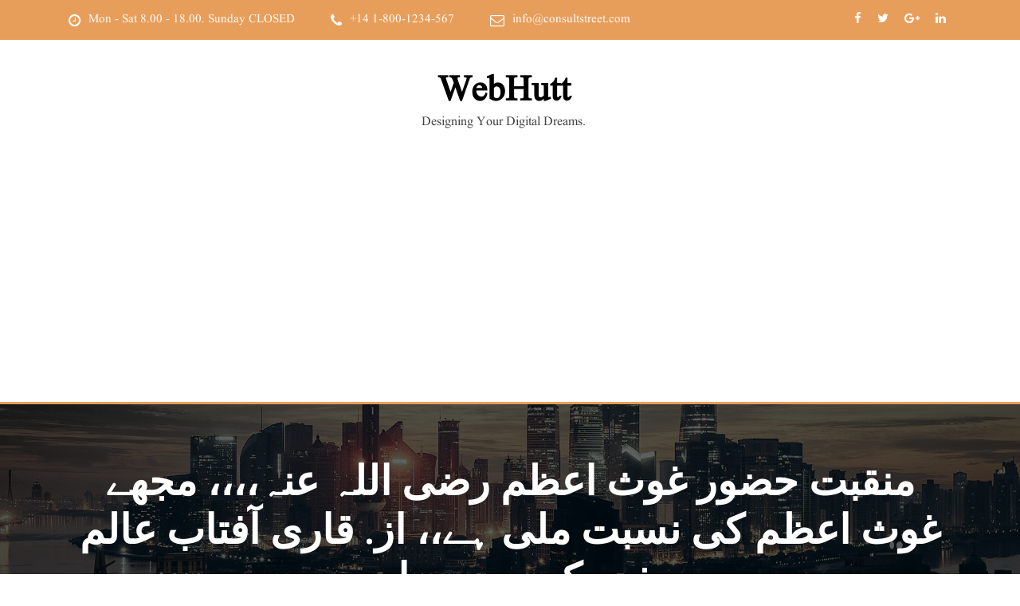

--- FILE ---
content_type: text/html; charset=UTF-8
request_url: https://webhutt.in/239/
body_size: 21274
content:
<!DOCTYPE html>
<html lang="en-US">
<head>	
	<meta charset="UTF-8">
    <meta name="viewport" content="width=device-width, initial-scale=1">
    <meta http-equiv="x-ua-compatible" content="ie=edge">
	
		<link rel="pingback" href="https://webhutt.in/xmlrpc.php">
	
	<script type="text/javascript">
/* <![CDATA[ */
(()=>{var e={};e.g=function(){if("object"==typeof globalThis)return globalThis;try{return this||new Function("return this")()}catch(e){if("object"==typeof window)return window}}(),function({ampUrl:n,isCustomizePreview:t,isAmpDevMode:r,noampQueryVarName:o,noampQueryVarValue:s,disabledStorageKey:i,mobileUserAgents:a,regexRegex:c}){if("undefined"==typeof sessionStorage)return;const d=new RegExp(c);if(!a.some((e=>{const n=e.match(d);return!(!n||!new RegExp(n[1],n[2]).test(navigator.userAgent))||navigator.userAgent.includes(e)})))return;e.g.addEventListener("DOMContentLoaded",(()=>{const e=document.getElementById("amp-mobile-version-switcher");if(!e)return;e.hidden=!1;const n=e.querySelector("a[href]");n&&n.addEventListener("click",(()=>{sessionStorage.removeItem(i)}))}));const g=r&&["paired-browsing-non-amp","paired-browsing-amp"].includes(window.name);if(sessionStorage.getItem(i)||t||g)return;const u=new URL(location.href),m=new URL(n);m.hash=u.hash,u.searchParams.has(o)&&s===u.searchParams.get(o)?sessionStorage.setItem(i,"1"):m.href!==u.href&&(window.stop(),location.replace(m.href))}({"ampUrl":"https:\/\/webhutt.in\/239\/?amp=1","noampQueryVarName":"noamp","noampQueryVarValue":"mobile","disabledStorageKey":"amp_mobile_redirect_disabled","mobileUserAgents":["Mobile","Android","Silk\/","Kindle","BlackBerry","Opera Mini","Opera Mobi"],"regexRegex":"^\\\/((?:.|\\n)+)\\\/([i]*)$","isCustomizePreview":false,"isAmpDevMode":false})})();
/* ]]> */
</script>
<title>منقبت حضور غوث اعظم رضی اللہ عنہ،،،، مجھے غوث اعظم کی نسبت ملی ہے،، از. قاری آفتاب عالم صفدر کیموری صاحب &#8211; WebHutt</title>
<meta name='robots' content='max-image-preview:large' />
<link rel='dns-prefetch' href='//www.googletagmanager.com' />
<link rel='dns-prefetch' href='//fonts.googleapis.com' />
<link rel='dns-prefetch' href='//pagead2.googlesyndication.com' />
<link rel='dns-prefetch' href='//fundingchoicesmessages.google.com' />
<link rel="alternate" type="application/rss+xml" title="WebHutt &raquo; Feed" href="https://webhutt.in/feed/" />
<link rel="alternate" type="application/rss+xml" title="WebHutt &raquo; Comments Feed" href="https://webhutt.in/comments/feed/" />
<link rel="alternate" type="application/rss+xml" title="WebHutt &raquo; منقبت حضور غوث اعظم رضی اللہ عنہ،،،، مجھے غوث اعظم کی نسبت ملی ہے،، از. قاری آفتاب عالم صفدر کیموری صاحب Comments Feed" href="https://webhutt.in/239/feed/" />
<script type="text/javascript">
/* <![CDATA[ */
window._wpemojiSettings = {"baseUrl":"https:\/\/s.w.org\/images\/core\/emoji\/15.0.3\/72x72\/","ext":".png","svgUrl":"https:\/\/s.w.org\/images\/core\/emoji\/15.0.3\/svg\/","svgExt":".svg","source":{"concatemoji":"https:\/\/webhutt.in\/wp-includes\/js\/wp-emoji-release.min.js?ver=6.6.2"}};
/*! This file is auto-generated */
!function(i,n){var o,s,e;function c(e){try{var t={supportTests:e,timestamp:(new Date).valueOf()};sessionStorage.setItem(o,JSON.stringify(t))}catch(e){}}function p(e,t,n){e.clearRect(0,0,e.canvas.width,e.canvas.height),e.fillText(t,0,0);var t=new Uint32Array(e.getImageData(0,0,e.canvas.width,e.canvas.height).data),r=(e.clearRect(0,0,e.canvas.width,e.canvas.height),e.fillText(n,0,0),new Uint32Array(e.getImageData(0,0,e.canvas.width,e.canvas.height).data));return t.every(function(e,t){return e===r[t]})}function u(e,t,n){switch(t){case"flag":return n(e,"\ud83c\udff3\ufe0f\u200d\u26a7\ufe0f","\ud83c\udff3\ufe0f\u200b\u26a7\ufe0f")?!1:!n(e,"\ud83c\uddfa\ud83c\uddf3","\ud83c\uddfa\u200b\ud83c\uddf3")&&!n(e,"\ud83c\udff4\udb40\udc67\udb40\udc62\udb40\udc65\udb40\udc6e\udb40\udc67\udb40\udc7f","\ud83c\udff4\u200b\udb40\udc67\u200b\udb40\udc62\u200b\udb40\udc65\u200b\udb40\udc6e\u200b\udb40\udc67\u200b\udb40\udc7f");case"emoji":return!n(e,"\ud83d\udc26\u200d\u2b1b","\ud83d\udc26\u200b\u2b1b")}return!1}function f(e,t,n){var r="undefined"!=typeof WorkerGlobalScope&&self instanceof WorkerGlobalScope?new OffscreenCanvas(300,150):i.createElement("canvas"),a=r.getContext("2d",{willReadFrequently:!0}),o=(a.textBaseline="top",a.font="600 32px Arial",{});return e.forEach(function(e){o[e]=t(a,e,n)}),o}function t(e){var t=i.createElement("script");t.src=e,t.defer=!0,i.head.appendChild(t)}"undefined"!=typeof Promise&&(o="wpEmojiSettingsSupports",s=["flag","emoji"],n.supports={everything:!0,everythingExceptFlag:!0},e=new Promise(function(e){i.addEventListener("DOMContentLoaded",e,{once:!0})}),new Promise(function(t){var n=function(){try{var e=JSON.parse(sessionStorage.getItem(o));if("object"==typeof e&&"number"==typeof e.timestamp&&(new Date).valueOf()<e.timestamp+604800&&"object"==typeof e.supportTests)return e.supportTests}catch(e){}return null}();if(!n){if("undefined"!=typeof Worker&&"undefined"!=typeof OffscreenCanvas&&"undefined"!=typeof URL&&URL.createObjectURL&&"undefined"!=typeof Blob)try{var e="postMessage("+f.toString()+"("+[JSON.stringify(s),u.toString(),p.toString()].join(",")+"));",r=new Blob([e],{type:"text/javascript"}),a=new Worker(URL.createObjectURL(r),{name:"wpTestEmojiSupports"});return void(a.onmessage=function(e){c(n=e.data),a.terminate(),t(n)})}catch(e){}c(n=f(s,u,p))}t(n)}).then(function(e){for(var t in e)n.supports[t]=e[t],n.supports.everything=n.supports.everything&&n.supports[t],"flag"!==t&&(n.supports.everythingExceptFlag=n.supports.everythingExceptFlag&&n.supports[t]);n.supports.everythingExceptFlag=n.supports.everythingExceptFlag&&!n.supports.flag,n.DOMReady=!1,n.readyCallback=function(){n.DOMReady=!0}}).then(function(){return e}).then(function(){var e;n.supports.everything||(n.readyCallback(),(e=n.source||{}).concatemoji?t(e.concatemoji):e.wpemoji&&e.twemoji&&(t(e.twemoji),t(e.wpemoji)))}))}((window,document),window._wpemojiSettings);
/* ]]> */
</script>

<style id='wp-emoji-styles-inline-css' type='text/css'>

	img.wp-smiley, img.emoji {
		display: inline !important;
		border: none !important;
		box-shadow: none !important;
		height: 1em !important;
		width: 1em !important;
		margin: 0 0.07em !important;
		vertical-align: -0.1em !important;
		background: none !important;
		padding: 0 !important;
	}
</style>
<link rel='stylesheet' id='wp-block-library-css' href='https://webhutt.in/wp-includes/css/dist/block-library/style.min.css?ver=6.6.2' type='text/css' media='all' />
<style id='global-styles-inline-css' type='text/css'>
:root{--wp--preset--aspect-ratio--square: 1;--wp--preset--aspect-ratio--4-3: 4/3;--wp--preset--aspect-ratio--3-4: 3/4;--wp--preset--aspect-ratio--3-2: 3/2;--wp--preset--aspect-ratio--2-3: 2/3;--wp--preset--aspect-ratio--16-9: 16/9;--wp--preset--aspect-ratio--9-16: 9/16;--wp--preset--color--black: #000000;--wp--preset--color--cyan-bluish-gray: #abb8c3;--wp--preset--color--white: #ffffff;--wp--preset--color--pale-pink: #f78da7;--wp--preset--color--vivid-red: #cf2e2e;--wp--preset--color--luminous-vivid-orange: #ff6900;--wp--preset--color--luminous-vivid-amber: #fcb900;--wp--preset--color--light-green-cyan: #7bdcb5;--wp--preset--color--vivid-green-cyan: #00d084;--wp--preset--color--pale-cyan-blue: #8ed1fc;--wp--preset--color--vivid-cyan-blue: #0693e3;--wp--preset--color--vivid-purple: #9b51e0;--wp--preset--gradient--vivid-cyan-blue-to-vivid-purple: linear-gradient(135deg,rgba(6,147,227,1) 0%,rgb(155,81,224) 100%);--wp--preset--gradient--light-green-cyan-to-vivid-green-cyan: linear-gradient(135deg,rgb(122,220,180) 0%,rgb(0,208,130) 100%);--wp--preset--gradient--luminous-vivid-amber-to-luminous-vivid-orange: linear-gradient(135deg,rgba(252,185,0,1) 0%,rgba(255,105,0,1) 100%);--wp--preset--gradient--luminous-vivid-orange-to-vivid-red: linear-gradient(135deg,rgba(255,105,0,1) 0%,rgb(207,46,46) 100%);--wp--preset--gradient--very-light-gray-to-cyan-bluish-gray: linear-gradient(135deg,rgb(238,238,238) 0%,rgb(169,184,195) 100%);--wp--preset--gradient--cool-to-warm-spectrum: linear-gradient(135deg,rgb(74,234,220) 0%,rgb(151,120,209) 20%,rgb(207,42,186) 40%,rgb(238,44,130) 60%,rgb(251,105,98) 80%,rgb(254,248,76) 100%);--wp--preset--gradient--blush-light-purple: linear-gradient(135deg,rgb(255,206,236) 0%,rgb(152,150,240) 100%);--wp--preset--gradient--blush-bordeaux: linear-gradient(135deg,rgb(254,205,165) 0%,rgb(254,45,45) 50%,rgb(107,0,62) 100%);--wp--preset--gradient--luminous-dusk: linear-gradient(135deg,rgb(255,203,112) 0%,rgb(199,81,192) 50%,rgb(65,88,208) 100%);--wp--preset--gradient--pale-ocean: linear-gradient(135deg,rgb(255,245,203) 0%,rgb(182,227,212) 50%,rgb(51,167,181) 100%);--wp--preset--gradient--electric-grass: linear-gradient(135deg,rgb(202,248,128) 0%,rgb(113,206,126) 100%);--wp--preset--gradient--midnight: linear-gradient(135deg,rgb(2,3,129) 0%,rgb(40,116,252) 100%);--wp--preset--font-size--small: 13px;--wp--preset--font-size--medium: 20px;--wp--preset--font-size--large: 36px;--wp--preset--font-size--x-large: 42px;--wp--preset--font-family--noori-nastaleeq: noori-nastaleeq;--wp--preset--spacing--20: 0.44rem;--wp--preset--spacing--30: 0.67rem;--wp--preset--spacing--40: 1rem;--wp--preset--spacing--50: 1.5rem;--wp--preset--spacing--60: 2.25rem;--wp--preset--spacing--70: 3.38rem;--wp--preset--spacing--80: 5.06rem;--wp--preset--shadow--natural: 6px 6px 9px rgba(0, 0, 0, 0.2);--wp--preset--shadow--deep: 12px 12px 50px rgba(0, 0, 0, 0.4);--wp--preset--shadow--sharp: 6px 6px 0px rgba(0, 0, 0, 0.2);--wp--preset--shadow--outlined: 6px 6px 0px -3px rgba(255, 255, 255, 1), 6px 6px rgba(0, 0, 0, 1);--wp--preset--shadow--crisp: 6px 6px 0px rgba(0, 0, 0, 1);}:where(body) { margin: 0; }.wp-site-blocks > .alignleft { float: left; margin-right: 2em; }.wp-site-blocks > .alignright { float: right; margin-left: 2em; }.wp-site-blocks > .aligncenter { justify-content: center; margin-left: auto; margin-right: auto; }:where(.is-layout-flex){gap: 0.5em;}:where(.is-layout-grid){gap: 0.5em;}.is-layout-flow > .alignleft{float: left;margin-inline-start: 0;margin-inline-end: 2em;}.is-layout-flow > .alignright{float: right;margin-inline-start: 2em;margin-inline-end: 0;}.is-layout-flow > .aligncenter{margin-left: auto !important;margin-right: auto !important;}.is-layout-constrained > .alignleft{float: left;margin-inline-start: 0;margin-inline-end: 2em;}.is-layout-constrained > .alignright{float: right;margin-inline-start: 2em;margin-inline-end: 0;}.is-layout-constrained > .aligncenter{margin-left: auto !important;margin-right: auto !important;}.is-layout-constrained > :where(:not(.alignleft):not(.alignright):not(.alignfull)){margin-left: auto !important;margin-right: auto !important;}body .is-layout-flex{display: flex;}.is-layout-flex{flex-wrap: wrap;align-items: center;}.is-layout-flex > :is(*, div){margin: 0;}body .is-layout-grid{display: grid;}.is-layout-grid > :is(*, div){margin: 0;}body{padding-top: 0px;padding-right: 0px;padding-bottom: 0px;padding-left: 0px;}a:where(:not(.wp-element-button)){text-decoration: underline;}:root :where(.wp-element-button, .wp-block-button__link){background-color: #32373c;border-width: 0;color: #fff;font-family: inherit;font-size: inherit;line-height: inherit;padding: calc(0.667em + 2px) calc(1.333em + 2px);text-decoration: none;}.has-black-color{color: var(--wp--preset--color--black) !important;}.has-cyan-bluish-gray-color{color: var(--wp--preset--color--cyan-bluish-gray) !important;}.has-white-color{color: var(--wp--preset--color--white) !important;}.has-pale-pink-color{color: var(--wp--preset--color--pale-pink) !important;}.has-vivid-red-color{color: var(--wp--preset--color--vivid-red) !important;}.has-luminous-vivid-orange-color{color: var(--wp--preset--color--luminous-vivid-orange) !important;}.has-luminous-vivid-amber-color{color: var(--wp--preset--color--luminous-vivid-amber) !important;}.has-light-green-cyan-color{color: var(--wp--preset--color--light-green-cyan) !important;}.has-vivid-green-cyan-color{color: var(--wp--preset--color--vivid-green-cyan) !important;}.has-pale-cyan-blue-color{color: var(--wp--preset--color--pale-cyan-blue) !important;}.has-vivid-cyan-blue-color{color: var(--wp--preset--color--vivid-cyan-blue) !important;}.has-vivid-purple-color{color: var(--wp--preset--color--vivid-purple) !important;}.has-black-background-color{background-color: var(--wp--preset--color--black) !important;}.has-cyan-bluish-gray-background-color{background-color: var(--wp--preset--color--cyan-bluish-gray) !important;}.has-white-background-color{background-color: var(--wp--preset--color--white) !important;}.has-pale-pink-background-color{background-color: var(--wp--preset--color--pale-pink) !important;}.has-vivid-red-background-color{background-color: var(--wp--preset--color--vivid-red) !important;}.has-luminous-vivid-orange-background-color{background-color: var(--wp--preset--color--luminous-vivid-orange) !important;}.has-luminous-vivid-amber-background-color{background-color: var(--wp--preset--color--luminous-vivid-amber) !important;}.has-light-green-cyan-background-color{background-color: var(--wp--preset--color--light-green-cyan) !important;}.has-vivid-green-cyan-background-color{background-color: var(--wp--preset--color--vivid-green-cyan) !important;}.has-pale-cyan-blue-background-color{background-color: var(--wp--preset--color--pale-cyan-blue) !important;}.has-vivid-cyan-blue-background-color{background-color: var(--wp--preset--color--vivid-cyan-blue) !important;}.has-vivid-purple-background-color{background-color: var(--wp--preset--color--vivid-purple) !important;}.has-black-border-color{border-color: var(--wp--preset--color--black) !important;}.has-cyan-bluish-gray-border-color{border-color: var(--wp--preset--color--cyan-bluish-gray) !important;}.has-white-border-color{border-color: var(--wp--preset--color--white) !important;}.has-pale-pink-border-color{border-color: var(--wp--preset--color--pale-pink) !important;}.has-vivid-red-border-color{border-color: var(--wp--preset--color--vivid-red) !important;}.has-luminous-vivid-orange-border-color{border-color: var(--wp--preset--color--luminous-vivid-orange) !important;}.has-luminous-vivid-amber-border-color{border-color: var(--wp--preset--color--luminous-vivid-amber) !important;}.has-light-green-cyan-border-color{border-color: var(--wp--preset--color--light-green-cyan) !important;}.has-vivid-green-cyan-border-color{border-color: var(--wp--preset--color--vivid-green-cyan) !important;}.has-pale-cyan-blue-border-color{border-color: var(--wp--preset--color--pale-cyan-blue) !important;}.has-vivid-cyan-blue-border-color{border-color: var(--wp--preset--color--vivid-cyan-blue) !important;}.has-vivid-purple-border-color{border-color: var(--wp--preset--color--vivid-purple) !important;}.has-vivid-cyan-blue-to-vivid-purple-gradient-background{background: var(--wp--preset--gradient--vivid-cyan-blue-to-vivid-purple) !important;}.has-light-green-cyan-to-vivid-green-cyan-gradient-background{background: var(--wp--preset--gradient--light-green-cyan-to-vivid-green-cyan) !important;}.has-luminous-vivid-amber-to-luminous-vivid-orange-gradient-background{background: var(--wp--preset--gradient--luminous-vivid-amber-to-luminous-vivid-orange) !important;}.has-luminous-vivid-orange-to-vivid-red-gradient-background{background: var(--wp--preset--gradient--luminous-vivid-orange-to-vivid-red) !important;}.has-very-light-gray-to-cyan-bluish-gray-gradient-background{background: var(--wp--preset--gradient--very-light-gray-to-cyan-bluish-gray) !important;}.has-cool-to-warm-spectrum-gradient-background{background: var(--wp--preset--gradient--cool-to-warm-spectrum) !important;}.has-blush-light-purple-gradient-background{background: var(--wp--preset--gradient--blush-light-purple) !important;}.has-blush-bordeaux-gradient-background{background: var(--wp--preset--gradient--blush-bordeaux) !important;}.has-luminous-dusk-gradient-background{background: var(--wp--preset--gradient--luminous-dusk) !important;}.has-pale-ocean-gradient-background{background: var(--wp--preset--gradient--pale-ocean) !important;}.has-electric-grass-gradient-background{background: var(--wp--preset--gradient--electric-grass) !important;}.has-midnight-gradient-background{background: var(--wp--preset--gradient--midnight) !important;}.has-small-font-size{font-size: var(--wp--preset--font-size--small) !important;}.has-medium-font-size{font-size: var(--wp--preset--font-size--medium) !important;}.has-large-font-size{font-size: var(--wp--preset--font-size--large) !important;}.has-x-large-font-size{font-size: var(--wp--preset--font-size--x-large) !important;}.has-noori-nastaleeq-font-family{font-family: var(--wp--preset--font-family--noori-nastaleeq) !important;}
:where(.wp-block-post-template.is-layout-flex){gap: 1.25em;}:where(.wp-block-post-template.is-layout-grid){gap: 1.25em;}
:where(.wp-block-columns.is-layout-flex){gap: 2em;}:where(.wp-block-columns.is-layout-grid){gap: 2em;}
:root :where(.wp-block-pullquote){font-size: 1.5em;line-height: 1.6;}
</style>
<link rel='stylesheet' id='uaf_client_css-css' href='https://webhutt.in/wp-content/uploads/useanyfont/uaf.css?ver=1764337685' type='text/css' media='all' />
<link rel='stylesheet' id='bootstrap-css' href='https://webhutt.in/wp-content/themes/consultstreet/assets/css/bootstrap.css?ver=6.6.2' type='text/css' media='all' />
<link rel='stylesheet' id='font-awesome-css' href='https://webhutt.in/wp-content/themes/consultstreet/assets/css/font-awesome/css/font-awesome.css?ver=4.7.0' type='text/css' media='all' />
<link rel='stylesheet' id='consultstreet-style-css' href='https://webhutt.in/wp-content/themes/madisonblog/style.css?ver=6.6.2' type='text/css' media='all' />
<style id='consultstreet-style-inline-css' type='text/css'>
.theme-page-header-area {
				background: #17212c url(https://webhutt.in/wp-content/themes/madisonblog/assets/img/page-header.jpg);
				background-attachment: scroll;
				background-position: top center;
				background-repeat: no-repeat;
				background-size: cover;
			}
.navbar img.custom-logo, .theme-header-magazine img.custom-logo{
			max-width: 257px;
			height: auto;
			}
.theme-slider-content .title-large {
				color: #fff;
			}
            .theme-slider-content .description {
				color: #fff;
			}

h1 { font-family: Open Sans !important; }
h2 { font-family: Open Sans !important; }
h3 { font-family: Open Sans !important; }
h4 { font-family: Open Sans !important; }
h5 { font-family: Open Sans !important; }
h6 { font-family: Open Sans !important; }

</style>
<link rel='stylesheet' id='consultstreet-theme-default-css' href='https://webhutt.in/wp-content/themes/consultstreet/assets/css/theme-default.css?ver=6.6.2' type='text/css' media='all' />
<link rel='stylesheet' id='animate-css-css' href='https://webhutt.in/wp-content/themes/consultstreet/assets/css/animate.css?ver=6.6.2' type='text/css' media='all' />
<link rel='stylesheet' id='owl.carousel-css-css' href='https://webhutt.in/wp-content/themes/consultstreet/assets/css/owl.carousel.css?ver=6.6.2' type='text/css' media='all' />
<link rel='stylesheet' id='bootstrap-smartmenus-css-css' href='https://webhutt.in/wp-content/themes/consultstreet/assets/css/bootstrap-smartmenus.css?ver=6.6.2' type='text/css' media='all' />
<link crossorigin="anonymous" rel='stylesheet' id='consultstreet-google-fonts-css' href='//fonts.googleapis.com/css?family=ABeeZee%7CAbel%7CAbril+Fatface%7CAclonica%7CAcme%7CActor%7CAdamina%7CAdvent+Pro%7CAguafina+Script%7CAkronim%7CAladin%7CAldrich%7CAlef%7CAlegreya%7CAlegreya+SC%7CAlegreya+Sans%7CAlegreya+Sans+SC%7CAlex+Brush%7CAlfa+Slab+One%7CAlice%7CAlike%7CAlike+Angular%7CAllan%7CAllerta%7CAllerta+Stencil%7CAllura%7CAlmendra%7CAlmendra+Display%7CAlmendra+SC%7CAmarante%7CAmaranth%7CAmatic+SC%7CAmatica+SC%7CAmethysta%7CAmiko%7CAmiri%7CAmita%7CAnaheim%7CAndada%7CAndika%7CAngkor%7CAnnie+Use+Your+Telescope%7CAnonymous+Pro%7CAntic%7CAntic+Didone%7CAntic+Slab%7CAnton%7CArapey%7CArbutus%7CArbutus+Slab%7CArchitects+Daughter%7CArchivo+Black%7CArchivo+Narrow%7CAref+Ruqaa%7CArima+Madurai%7CArimo%7CArizonia%7CArmata%7CArtifika%7CArvo%7CArya%7CAsap%7CAsar%7CAsset%7CAssistant%7CAstloch%7CAsul%7CAthiti%7CAtma%7CAtomic+Age%7CAubrey%7CAudiowide%7CAutour+One%7CAverage%7CAverage+Sans%7CAveria+Gruesa+Libre%7CAveria+Libre%7CAveria+Sans+Libre%7CAveria+Serif+Libre%7CBad+Script%7CBaloo%7CBaloo+Bhai%7CBaloo+Da%7CBaloo+Thambi%7CBalthazar%7CBangers%7CBarlow%7CBasic%7CBattambang%7CBaumans%7CBayon%7CBelgrano%7CBelleza%7CBenchNine%7CBentham%7CBerkshire+Swash%7CBevan%7CBigelow+Rules%7CBigshot+One%7CBilbo%7CBilbo+Swash+Caps%7CBioRhyme%7CBioRhyme+Expanded%7CBiryani%7CBitter%7CBlack+Ops+One%7CBokor%7CBonbon%7CBoogaloo%7CBowlby+One%7CBowlby+One+SC%7CBrawler%7CBree+Serif%7CBubblegum+Sans%7CBubbler+One%7CBuda%7CBuenard%7CBungee%7CBungee+Hairline%7CBungee+Inline%7CBungee+Outline%7CBungee+Shade%7CButcherman%7CButterfly+Kids%7CCabin%7CCabin+Condensed%7CCabin+Sketch%7CCaesar+Dressing%7CCagliostro%7CCairo%7CCalligraffitti%7CCambay%7CCambo%7CCandal%7CCantarell%7CCantata+One%7CCantora+One%7CCapriola%7CCardo%7CCarme%7CCarrois+Gothic%7CCarrois+Gothic+SC%7CCarter+One%7CCatamaran%7CCaudex%7CCaveat%7CCaveat+Brush%7CCedarville+Cursive%7CCeviche+One%7CChanga%7CChanga+One%7CChango%7CChathura%7CChau+Philomene+One%7CChela+One%7CChelsea+Market%7CChenla%7CCherry+Cream+Soda%7CCherry+Swash%7CChewy%7CChicle%7CChivo%7CChonburi%7CCinzel%7CCinzel+Decorative%7CClicker+Script%7CCoda%7CCoda+Caption%7CCodystar%7CCoiny%7CCombo%7CComfortaa%7CComing+Soon%7CConcert+One%7CCondiment%7CContent%7CContrail+One%7CConvergence%7CCookie%7CCopse%7CCorben%7CCormorant%7CCormorant+Garamond%7CCormorant+Infant%7CCormorant+SC%7CCormorant+Unicase%7CCormorant+Upright%7CCourgette%7CCousine%7CCoustard%7CCovered+By+Your+Grace%7CCrafty+Girls%7CCreepster%7CCrete+Round%7CCrimson+Text%7CCroissant+One%7CCrushed%7CCuprum%7CCutive%7CCutive+Mono%7CDamion%7CDancing+Script%7CDangrek%7CDavid+Libre%7CDawning+of+a+New+Day%7CDays+One%7CDekko%7CDelius%7CDelius+Swash+Caps%7CDelius+Unicase%7CDella+Respira%7CDenk+One%7CDevonshire%7CDhurjati%7CDidact+Gothic%7CDiplomata%7CDiplomata+SC%7CDomine%7CDonegal+One%7CDoppio+One%7CDorsa%7CDosis%7CDr+Sugiyama%7CDroid+Sans%7CDroid+Sans+Mono%7CDroid+Serif%7CDuru+Sans%7CDynalight%7CEB+Garamond%7CEagle+Lake%7CEater%7CEconomica%7CEczar%7CEk+Mukta%7CEl+Messiri%7CElectrolize%7CElsie%7CElsie+Swash+Caps%7CEmblema+One%7CEmilys+Candy%7CEngagement%7CEnglebert%7CEnriqueta%7CErica+One%7CEsteban%7CEuphoria+Script%7CEwert%7CExo%7CExo+2%7CExpletus+Sans%7CFanwood+Text%7CFarsan%7CFascinate%7CFascinate+Inline%7CFaster+One%7CFasthand%7CFauna+One%7CFederant%7CFedero%7CFelipa%7CFenix%7CFinger+Paint%7CFira+Mono%7CFira+Sans%7CFjalla+One%7CFjord+One%7CFlamenco%7CFlavors%7CFondamento%7CFontdiner+Swanky%7CForum%7CFrancois+One%7CFrank+Ruhl+Libre%7CFreckle+Face%7CFredericka+the+Great%7CFredoka+One%7CFreehand%7CFresca%7CFrijole%7CFruktur%7CFugaz+One%7CGFS+Didot%7CGFS+Neohellenic%7CGabriela%7CGafata%7CGalada%7CGaldeano%7CGalindo%7CGentium+Basic%7CGentium+Book+Basic%7CGeo%7CGeostar%7CGeostar+Fill%7CGermania+One%7CGidugu%7CGilda+Display%7CGive+You+Glory%7CGlass+Antiqua%7CGlegoo%7CGloria+Hallelujah%7CGoblin+One%7CGochi+Hand%7CGorditas%7CGoudy+Bookletter+1911%7CGraduate%7CGrand+Hotel%7CGravitas+One%7CGreat+Vibes%7CGriffy%7CGruppo%7CGudea%7CGurajada%7CHabibi%7CHalant%7CHammersmith+One%7CHanalei%7CHanalei+Fill%7CHandlee%7CHanuman%7CHappy+Monkey%7CHarmattan%7CHeadland+One%7CHeebo%7CHenny+Penny%7CHerr+Von+Muellerhoff%7CHind%7CHind+Guntur%7CHind+Madurai%7CHind+Siliguri%7CHind+Vadodara%7CHoltwood+One+SC%7CHomemade+Apple%7CHomenaje%7CIM+Fell+DW+Pica%7CIM+Fell+DW+Pica+SC%7CIM+Fell+Double+Pica%7CIM+Fell+Double+Pica+SC%7CIM+Fell+English%7CIM+Fell+English+SC%7CIM+Fell+French+Canon%7CIM+Fell+French+Canon+SC%7CIM+Fell+Great+Primer%7CIM+Fell+Great+Primer+SC%7CIceberg%7CIceland%7CImprima%7CInconsolata%7CInder%7CIndie+Flower%7CInika%7CInknut+Antiqua%7CIrish+Grover%7CIstok+Web%7CItaliana%7CItalianno%7CItim%7CJacques+Francois%7CJacques+Francois+Shadow%7CJaldi%7CJim+Nightshade%7CJockey+One%7CJolly+Lodger%7CJomhuria%7CJosefin+Sans%7CJosefin+Slab%7CJoti+One%7CJudson%7CJulee%7CJulius+Sans+One%7CJunge%7CJura%7CJust+Another+Hand%7CJust+Me+Again+Down+Here%7CKadwa%7CKalam%7CKameron%7CKanit%7CKantumruy%7CKarla%7CKarma%7CKatibeh%7CKaushan+Script%7CKavivanar%7CKavoon%7CKdam+Thmor%7CKeania+One%7CKelly+Slab%7CKenia%7CKhand%7CKhmer%7CKhula%7CKite+One%7CKnewave%7CKotta+One%7CKoulen%7CKranky%7CKreon%7CKristi%7CKrona+One%7CKumar+One%7CKumar+One+Outline%7CKurale%7CLa+Belle+Aurore%7CLaila%7CLakki+Reddy%7CLalezar%7CLancelot%7CLateef%7CLato%7CLeague+Script%7CLeckerli+One%7CLedger%7CLekton%7CLemon%7CLemonada%7CLibre+Baskerville%7CLibre+Franklin%7CLife+Savers%7CLilita+One%7CLily+Script+One%7CLimelight%7CLinden+Hill%7CLobster%7CLobster+Two%7CLondrina+Outline%7CLondrina+Shadow%7CLondrina+Sketch%7CLondrina+Solid%7CLora%7CLove+Ya+Like+A+Sister%7CLoved+by+the+King%7CLovers+Quarrel%7CLuckiest+Guy%7CLusitana%7CLustria%7CMacondo%7CMacondo+Swash+Caps%7CMada%7CMagra%7CMaiden+Orange%7CMaitree%7CMako%7CMallanna%7CMandali%7CMarcellus%7CMarcellus+SC%7CMarck+Script%7CMargarine%7CMarko+One%7CMarmelad%7CMartel%7CMartel+Sans%7CMarvel%7CMate%7CMate+SC%7CMaven+Pro%7CMcLaren%7CMeddon%7CMedievalSharp%7CMedula+One%7CMeera+Inimai%7CMegrim%7CMeie+Script%7CMerienda%7CMerienda+One%7CMerriweather%7CMerriweather+Sans%7CMetal%7CMetal+Mania%7CMetamorphous%7CMetrophobic%7CMichroma%7CMilonga%7CMiltonian%7CMiltonian+Tattoo%7CMiniver%7CMiriam+Libre%7CMirza%7CMiss+Fajardose%7CMitr%7CModak%7CModern+Antiqua%7CMogra%7CMolengo%7CMolle%7CMonda%7CMonofett%7CMonoton%7CMonsieur+La+Doulaise%7CMontaga%7CMontez%7CMontserrat%7CMontserrat+Alternates%7CMontserrat+Subrayada%7CMoul%7CMoulpali%7CMountains+of+Christmas%7CMouse+Memoirs%7CMr+Bedfort%7CMr+Dafoe%7CMr+De+Haviland%7CMrs+Saint+Delafield%7CMrs+Sheppards%7CMukta+Vaani%7CMuli%7CMystery+Quest%7CNTR%7CNeucha%7CNeuton%7CNew+Rocker%7CNews+Cycle%7CNiconne%7CNixie+One%7CNobile%7CNokora%7CNorican%7CNosifer%7CNothing+You+Could+Do%7CNoticia+Text%7CNoto+Sans%7CNoto+Serif%7CNova+Cut%7CNova+Flat%7CNova+Mono%7CNova+Oval%7CNova+Round%7CNova+Script%7CNova+Slim%7CNova+Square%7CNumans%7CNunito%7COdor+Mean+Chey%7COffside%7COld+Standard+TT%7COldenburg%7COleo+Script%7COleo+Script+Swash+Caps%7COpen+Sans%7COpen+Sans+Condensed%7COranienbaum%7COrbitron%7COregano%7COrienta%7COriginal+Surfer%7COswald%7COver+the+Rainbow%7COverlock%7COverlock+SC%7COvo%7COxygen%7COxygen+Mono%7CPT+Mono%7CPT+Sans%7CPT+Sans+Caption%7CPT+Sans+Narrow%7CPT+Serif%7CPT+Serif+Caption%7CPacifico%7CPalanquin%7CPalanquin+Dark%7CPaprika%7CParisienne%7CPassero+One%7CPassion+One%7CPathway+Gothic+One%7CPatrick+Hand%7CPatrick+Hand+SC%7CPattaya%7CPatua+One%7CPavanam%7CPaytone+One%7CPeddana%7CPeralta%7CPermanent+Marker%7CPetit+Formal+Script%7CPetrona%7CPhilosopher%7CPiedra%7CPinyon+Script%7CPirata+One%7CPlaster%7CPlay%7CPlayball%7CPlayfair+Display%7CPlayfair+Display+SC%7CPodkova%7CPoiret+One%7CPoller+One%7CPoly%7CPompiere%7CPontano+Sans%7CPoppins%7CPort+Lligat+Sans%7CPort+Lligat+Slab%7CPragati+Narrow%7CPrata%7CPreahvihear%7CPress+Start+2P%7CPridi%7CPrincess+Sofia%7CProciono%7CPrompt%7CProsto+One%7CProza+Libre%7CPuritan%7CPurple+Purse%7CQuando%7CQuantico%7CQuattrocento%7CQuattrocento+Sans%7CQuestrial%7CQuicksand%7CQuintessential%7CQwigley%7CRacing+Sans+One%7CRadley%7CRajdhani%7CRakkas%7CRaleway%7CRaleway+Dots%7CRamabhadra%7CRamaraja%7CRambla%7CRammetto+One%7CRanchers%7CRancho%7CRanga%7CRasa%7CRationale%7CRavi+Prakash%7CRedressed%7CReem+Kufi%7CReenie+Beanie%7CRevalia%7CRhodium+Libre%7CRibeye%7CRibeye+Marrow%7CRighteous%7CRisque%7CRoboto%7CRoboto+Condensed%7CRoboto+Mono%7CRoboto+Slab%7CRochester%7CRock+Salt%7CRokkitt%7CRomanesco%7CRopa+Sans%7CRosario%7CRosarivo%7CRouge+Script%7CRozha+One%7CRubik%7CRubik+Mono+One%7CRubik+One%7CRuda%7CRufina%7CRuge+Boogie%7CRuluko%7CRum+Raisin%7CRuslan+Display%7CRusso+One%7CRuthie%7CRye%7CSacramento%7CSahitya%7CSail%7CSalsa%7CSanchez%7CSancreek%7CSansita+One%7CSarala%7CSarina%7CSarpanch%7CSatisfy%7CScada%7CScheherazade%7CSchoolbell%7CScope+One%7CSeaweed+Script%7CSecular+One%7CSevillana%7CSeymour+One%7CShadows+Into+Light%7CShadows+Into+Light+Two%7CShanti%7CShare%7CShare+Tech%7CShare+Tech+Mono%7CShojumaru%7CShort+Stack%7CShrikhand%7CSiemreap%7CSigmar+One%7CSignika%7CSignika+Negative%7CSimonetta%7CSintony%7CSirin+Stencil%7CSix+Caps%7CSkranji%7CSlabo+13px%7CSlabo+27px%7CSlackey%7CSmokum%7CSmythe%7CSniglet%7CSnippet%7CSnowburst+One%7CSofadi+One%7CSofia%7CSonsie+One%7CSorts+Mill+Goudy%7CSource+Code+Pro%7CSource+Sans+Pro%7CSource+Serif+Pro%7CSpace+Mono%7CSpecial+Elite%7CSpicy+Rice%7CSpinnaker%7CSpirax%7CSquada+One%7CSree+Krushnadevaraya%7CSriracha%7CStalemate%7CStalinist+One%7CStardos+Stencil%7CStint+Ultra+Condensed%7CStint+Ultra+Expanded%7CStoke%7CStrait%7CSue+Ellen+Francisco%7CSuez+One%7CSumana%7CSunshiney%7CSupermercado+One%7CSura%7CSuranna%7CSuravaram%7CSuwannaphum%7CSwanky+and+Moo+Moo%7CSyncopate%7CTangerine%7CTaprom%7CTauri%7CTaviraj%7CTeko%7CTelex%7CTenali+Ramakrishna%7CTenor+Sans%7CText+Me+One%7CThe+Girl+Next+Door%7CTienne%7CTillana%7CTimmana%7CTinos%7CTitan+One%7CTitillium+Web%7CTrade+Winds%7CTrirong%7CTrocchi%7CTrochut%7CTrykker%7CTulpen+One%7CUbuntu%7CUbuntu+Condensed%7CUbuntu+Mono%7CUltra%7CUncial+Antiqua%7CUnderdog%7CUnica+One%7CUnifrakturCook%7CUnifrakturMaguntia%7CUnkempt%7CUnlock%7CUnna%7CVT323%7CVampiro+One%7CVarela%7CVarela+Round%7CVast+Shadow%7CVesper+Libre%7CVibur%7CVidaloka%7CViga%7CVoces%7CVolkhov%7CVollkorn%7CVoltaire%7CWaiting+for+the+Sunrise%7CWallpoet%7CWalter+Turncoat%7CWarnes%7CWellfleet%7CWendy+One%7CWire+One%7CWork+Sans%7CYanone+Kaffeesatz%7CYantramanav%7CYatra+One%7CYellowtail%7CYeseva+One%7CYesteryear%7CYrsa%7CZeyada&#038;subset=latin%2Clatin-ext' type='text/css' media='all' />
<link crossorigin="anonymous" rel='stylesheet' id='consultstreet-default-fonts-css' href='//fonts.googleapis.com/css?family=Open+Sans%3A400%2C300%2C300italic%2C400italic%2C600%2C600italic%2C700%2C700italic%7CMontserrat%3A300%2C300italic%2C400%2C400italic%2C500%2C500italic%2C600%2C600italic%2C700%2Citalic%2C800%2C800italic%2C900%2C900italic&#038;subset=latin%2Clatin-ext' type='text/css' media='all' />
<link rel='stylesheet' id='madisonblog-parent-style-css' href='https://webhutt.in/wp-content/themes/consultstreet/style.css?ver=6.6.2' type='text/css' media='all' />
<link rel='stylesheet' id='madisonblog-child-style-css' href='https://webhutt.in/wp-content/themes/madisonblog/style.css?ver=6.6.2' type='text/css' media='all' />
<link rel='stylesheet' id='madisonblog-default-css-css' href='https://webhutt.in/wp-content/themes/madisonblog/assets/css/theme-default.css?ver=6.6.2' type='text/css' media='all' />
<link rel='stylesheet' id='madisonblog-bootstrap-smartmenus-css-css' href='https://webhutt.in/wp-content/themes/madisonblog/assets/css/bootstrap-smartmenus.css?ver=6.6.2' type='text/css' media='all' />
<script type="text/javascript" src="https://webhutt.in/wp-includes/js/jquery/jquery.min.js?ver=3.7.1" id="jquery-core-js"></script>
<script type="text/javascript" src="https://webhutt.in/wp-includes/js/jquery/jquery-migrate.min.js?ver=3.4.1" id="jquery-migrate-js"></script>
<script type="text/javascript" src="https://webhutt.in/wp-content/themes/consultstreet/assets/js/bootstrap.js?ver=6.6.2" id="bootstrap-js-js"></script>
<script type="text/javascript" src="https://webhutt.in/wp-content/themes/consultstreet/assets/js/smartmenus/jquery.smartmenus.js?ver=6.6.2" id="consultstreet-smartmenus-js-js"></script>
<script type="text/javascript" src="https://webhutt.in/wp-content/themes/consultstreet/assets/js/custom.js?ver=6.6.2" id="consultstreet-custom-js-js"></script>
<script type="text/javascript" src="https://webhutt.in/wp-content/themes/consultstreet/assets/js/smartmenus/bootstrap-smartmenus.js?ver=6.6.2" id="bootstrap-smartmenus-js-js"></script>
<script type="text/javascript" src="https://webhutt.in/wp-content/themes/consultstreet/assets/js/owl.carousel.js?ver=6.6.2" id="owl-carousel-js-js"></script>
<script type="text/javascript" src="https://webhutt.in/wp-content/themes/consultstreet/assets/js/animation/animate.js?ver=6.6.2" id="animate-js-js"></script>
<script type="text/javascript" src="https://webhutt.in/wp-content/themes/consultstreet/assets/js/wow.js?ver=6.6.2" id="wow-js-js"></script>

<!-- Google tag (gtag.js) snippet added by Site Kit -->
<!-- Google Analytics snippet added by Site Kit -->
<script type="text/javascript" src="https://www.googletagmanager.com/gtag/js?id=GT-WRDQRKB" id="google_gtagjs-js" async></script>
<script type="text/javascript" id="google_gtagjs-js-after">
/* <![CDATA[ */
window.dataLayer = window.dataLayer || [];function gtag(){dataLayer.push(arguments);}
gtag("set","linker",{"domains":["webhutt.in"]});
gtag("js", new Date());
gtag("set", "developer_id.dZTNiMT", true);
gtag("config", "GT-WRDQRKB");
/* ]]> */
</script>
<link rel="https://api.w.org/" href="https://webhutt.in/wp-json/" /><link rel="alternate" title="JSON" type="application/json" href="https://webhutt.in/wp-json/wp/v2/posts/239" /><link rel="EditURI" type="application/rsd+xml" title="RSD" href="https://webhutt.in/xmlrpc.php?rsd" />
<meta name="generator" content="WordPress 6.6.2" />
<link rel="canonical" href="https://webhutt.in/239/" />
<link rel='shortlink' href='https://webhutt.in/?p=239' />
<link rel="alternate" title="oEmbed (JSON)" type="application/json+oembed" href="https://webhutt.in/wp-json/oembed/1.0/embed?url=https%3A%2F%2Fwebhutt.in%2F239%2F" />
<link rel="alternate" title="oEmbed (XML)" type="text/xml+oembed" href="https://webhutt.in/wp-json/oembed/1.0/embed?url=https%3A%2F%2Fwebhutt.in%2F239%2F&#038;format=xml" />
<meta name="generator" content="Site Kit by Google 1.170.0" /><link rel="alternate" type="text/html" media="only screen and (max-width: 640px)" href="https://webhutt.in/239/?amp=1">
<!-- Google AdSense meta tags added by Site Kit -->
<meta name="google-adsense-platform-account" content="ca-host-pub-2644536267352236">
<meta name="google-adsense-platform-domain" content="sitekit.withgoogle.com">
<!-- End Google AdSense meta tags added by Site Kit -->
<link rel="amphtml" href="https://webhutt.in/239/?amp=1">
<!-- Google AdSense snippet added by Site Kit -->
<script type="text/javascript" async="async" src="https://pagead2.googlesyndication.com/pagead/js/adsbygoogle.js?client=ca-pub-5339519524506281&amp;host=ca-host-pub-2644536267352236" crossorigin="anonymous"></script>

<!-- End Google AdSense snippet added by Site Kit -->
<style>#amp-mobile-version-switcher{left:0;position:absolute;width:100%;z-index:100}#amp-mobile-version-switcher>a{background-color:#444;border:0;color:#eaeaea;display:block;font-family:-apple-system,BlinkMacSystemFont,Segoe UI,Roboto,Oxygen-Sans,Ubuntu,Cantarell,Helvetica Neue,sans-serif;font-size:16px;font-weight:600;padding:15px 0;text-align:center;-webkit-text-decoration:none;text-decoration:none}#amp-mobile-version-switcher>a:active,#amp-mobile-version-switcher>a:focus,#amp-mobile-version-switcher>a:hover{-webkit-text-decoration:underline;text-decoration:underline}</style><style id='wp-fonts-local' type='text/css'>
@font-face{font-family:noori-nastaleeq;font-style:normal;font-weight:400;font-display:fallback;src:url('https://webhutt.in/wp-content/uploads/useanyfont/6149Noori-Nastaleeq.woff2') format('woff2');}
</style>
</head>
<body class="post-template-default single single-post postid-239 single-format-standard theme-wide" >
<a class="screen-reader-text skip-link" href="#content">Skip to content</a>
<div id="wrapper">
<!--Header Sidebar-->
	<header id="site-header" class="site-header ">
		<div class="container">
			<div class="row">
							<div class="col-lg-9 col-md-9 col-sm-12">
					<aside class="widget"> 
						<ul class="theme-contact-block">
													
								<li><i class="fa fa-clock-o"></i>Mon - Sat 8.00 - 18.00. Sunday CLOSED</li>
								<li><i class="fa fa-phone"></i>+14 1-800-1234-567</li>
								<li><i class="fa fa-envelope-o"></i><a href="mailto:info@consultstreet.com">info@consultstreet.com</a></li>									
													</ul>
					</aside>
				</div>
										<div class="col-lg-3 col-md-3 col-sm-12">
					<aside class="widget">
						<ul class="custom-social-icons">
					    								<li><a class="social-hover" href="#"><i class="fa fa-facebook"></i></a></li>
								<li><a class="social-hover" href="#"><i class="fa fa-twitter"></i></a></li>
								<li><a class="social-hover" href="#"><i class="fa fa-google-plus"></i></a></li>
								<li><a class="social-hover" href="#"><i class="fa fa-linkedin"></i></a></li>	
													</ul>
					</aside>
				</div>
						</div>
		</div>
	</header>
    <!-- Magazine Header with Banner Add -->
	<section class="theme-header-magazine">
		<div class="container">
			<div class="row">
				<div class="col-lg-12 align-self-center">
										
		
    		<div class="site-branding-text">
	    <h1 class="site-title"><a href="https://webhutt.in/" rel="home">WebHutt</a></h1>
					<p class="site-description">Designing Your Digital Dreams.</p>
			</div>
									
				</div>
            			</div>	
		</div>
	</section>
	<!-- /End of Magazine Header with Banner Add -->
 
	<!-- Magazine Header Menubar -->
	<nav class="navbar navbar-expand-lg not-sticky navbar-light navbar-header-magazine header-sticky">
		<div class="container">
			<div class="row align-self-center">
			
					<div class="align-self-center">	
						<button class="navbar-toggler" type="button" data-toggle="collapse" data-target="#navbarNavDropdown" aria-controls="navbarSupportedContent" aria-expanded="false" aria-label="Toggle navigation">
							<span class="navbar-toggler-icon"></span>
						</button>
					</div>

				    				
			</div>
		</div>
	</nav>
	<!-- /End of Magazine Header Menubar --><!-- Theme Page Header Area -->		
	<section class="theme-page-header-area">
	        <div class="overlay"></div>
		
		<div class="container">
			<div class="row wow animate fadeInUp" data-wow-delay="0.3s">
				<div class="col-lg-12 col-md-12 col-sm-12">
				<div class="page-header-title text-center"><h1 class="text-white">منقبت حضور غوث اعظم رضی اللہ عنہ،،،، مجھے غوث اعظم کی نسبت ملی ہے،، از. قاری آفتاب عالم صفدر کیموری صاحب</h1></div><ul id="content" class="page-breadcrumb text-center"><li><a href="https://webhutt.in">Home</a></li><li class="active"><a href="https://webhutt.in:443/239/">منقبت حضور غوث اعظم رضی اللہ عنہ،،،، مجھے غوث اعظم کی نسبت ملی ہے،، از. قاری آفتاب عالم صفدر کیموری صاحب</a></li></ul>				</div>
			</div>
		</div>	
	</section>	
<!-- Theme Page Header Area -->		
<section class="theme-block theme-blog theme-blog-large">

	<div class="container">
	
		<div class="row">
				
		  

            <div class="col-lg-8 col-md-8 col-sm-12">

        			

			<article class="post wow animate fadeInUp" class="post-239 post type-post status-publish format-standard has-post-thumbnail hentry category-manqabat" data-wow-delay=".3s"> 		
		
				
			   				<div class="entry-meta">
				    <span class="cat-links"><a href="https://webhutt.in/category/poems/manqabat/" rel="category tag">منقبت</a></span>				</div>	
					
			   				<header class="entry-header">
	            <h2 class="entry-title">منقبت حضور غوث اعظم رضی اللہ عنہ،،،، مجھے غوث اعظم کی نسبت ملی ہے،، از. قاری آفتاب عالم صفدر کیموری صاحب</h2>				</header>
					
			   				<div class="entry-meta pb-2">
					<span class="author">
						<a href="https://webhutt.in/author/shahid/"><span class="grey">by </span>صارف</a>	
					</span>
					<span class="posted-on">
					<a href="https://webhutt.in/date/2022/01/"><time>
					Jan 27, 2022</time></a>
					</span>
					<span class="comment-links">						
						<a href="https://webhutt.in/239/">0 Comment</a> 
					</span>
				</div>
					
			   				<figure class="post-thumbnail"></figure>	
								
			    <div class="entry-content">
				    
<p></p>



<p></p>



<p>خدا کی مجھے ایک نعمت ملی ہے<br>مجھے مصطفے کی عنایت ملی ہے<br>میں اپنے مقدر پہ قربان جاؤں<br>مجھے غوث اعظم کی نسبت ملی ہے</p>



<p>غم و رنج میں جب بھی ان کو پکارا<br>ملا پھر مجھے مشکلوں میں سہارا<br>پریشانیوں میں بھی میں مسکراؤں<br>مجھے غوث اعظم کی نسبت ملی ہے</p>



<p>سجی ہےمرےدل میں الفت انہیں کی<br>عقیدت انہیں کی ہے چاہت انہیں کی<br>شب و روز نغمہ یہ میں گنگناؤں<br>مجھے غوث اعظم کی نسبت ملی ہے</p>



<p>تصور میں بغداد جایا کروں میں<br>کلی دل کی یوں ہی کھلایاکروں میں<br>درغوث پر ایسے ہی جاؤں آؤں<br>مجھے غوث اعظم کی نسبت ملی ہے</p>



<p>کروں غوث اعظم کی مدح و ثنا اور<br>مراتب لکھوں ان کے صبح و مسا اور<br>نصیب اپنا سویا ہوا جگمگاؤں<br>مجھےغوث اعظم کی نسبت ملی ہے</p>



<p>خبر گیری کرتے ہیں وہ خوب میری<br>کہوں المدد تو کریں دستگیری<br>زمانے کو میں جھوم کر یہ بتاؤں<br>مجھےغوث اعظم کی نسبت ملی ہے</p>



<p>مجھے آفتاب ان کی نسبت ملی جب<br>مرے گھر سے ہر ایک آفت ٹلی تب<br>رسول خدا کا نہ کیوں فیض پاؤں<br>مجھےغوث اعظم کی نسبت ملی ہے</p>



<p><em>از ـ محمد آفتاب عالم صفدر کیموری</em></p>
				</div>
						 
</article><!-- #post-239 -->

<!--Blog Post Author-->
<article class="theme-blog-author media">
	<figure class="avatar">
		<img alt='' src='https://secure.gravatar.com/avatar/6da4d37bf4a48f466149d73deb76583c?s=200&#038;d=mm&#038;r=g' srcset='https://secure.gravatar.com/avatar/6da4d37bf4a48f466149d73deb76583c?s=400&#038;d=mm&#038;r=g 2x' class='img-fluid rounded-circle avatar-200 photo' height='200' width='200' decoding='async'/>	</figure>
	<div class="media-body align-self-center">
		<h4 class="name">صارف</h4>
		<p class="website-url pb-3"><b>Website:</b> <a href="" target="_blank"></a></p>
		<p class="mb-2"></p>		
	</div>
</article>
<!--/Blog Post Author-->         			<article class="theme-comment-form wow animate fadeInUp" data-wow-delay=".3s">
		<div id="respond" class="comment-respond">
		<h3 id="reply-title" class="comment-reply-title"><div class="theme-comment-title"><h3>Leave a Reply</h3></div> <small><a rel="nofollow" id="cancel-comment-reply-link" href="/239/#respond" style="display:none;">Cancel reply</a></small></h3><form action="https://webhutt.in/wp-comments-post.php" method="post" id="action" class="comment-form"><p class="comment-notes"><span id="email-notes">Your email address will not be published.</span> <span class="required-field-message">Required fields are marked <span class="required">*</span></span></p><div class="form-group"><label>Comment</label>
		<textarea id="comments" rows="5" class="form-control" name="comment" type="text"></textarea></div><div class="form-group"><label>Name<span class="required">*</span></label><input class="form-control" name="author" id="author" value="" type="text"/></div>
<div class="form-group"><label>Email<span class="required">*</span></label><input class="form-control" name="email" id="email" value=""   type="email" ></div>
<p class="comment-form-cookies-consent"><input id="wp-comment-cookies-consent" name="wp-comment-cookies-consent" type="checkbox" value="yes" /> <label for="wp-comment-cookies-consent">Save my name, email, and website in this browser for the next time I comment.</label></p>
<p class="form-submit"><input name="submit" type="submit" id="send_button" class="submit" value="Submit" /> <input type='hidden' name='comment_post_ID' value='239' id='comment_post_ID' />
<input type='hidden' name='comment_parent' id='comment_parent' value='0' />
</p></form>	</div><!-- #respond -->
							
		
		</div>	
				<!--/Blog Section-->
			
<div class="col-lg-4 col-md-4 col-sm-12">

	<div class="sidebar">
	
		<aside id="block-7" class="widget text_widget widget_block wow animate fadeInUp" data-wow-delay=".3s"><ul class="wp-block-page-list"><li class="wp-block-pages-list__item"><a class="wp-block-pages-list__item__link" href="https://webhutt.in/about-us/">About Us</a></li><li class="wp-block-pages-list__item"><a class="wp-block-pages-list__item__link" href="https://webhutt.in/blog/">Blog</a></li><li class="wp-block-pages-list__item"><a class="wp-block-pages-list__item__link" href="https://webhutt.in/contact-us/">Contact Us</a></li><li class="wp-block-pages-list__item menu-item-home"><a class="wp-block-pages-list__item__link" href="https://webhutt.in/">Home</a></li><li class="wp-block-pages-list__item"><a class="wp-block-pages-list__item__link" href="https://webhutt.in/how-to-earn-money-from-news-portals/">How to earn money from news portals?</a></li><li class="wp-block-pages-list__item"><a class="wp-block-pages-list__item__link" href="https://webhutt.in/our-projects/">Our Projects</a></li><li class="wp-block-pages-list__item"><a class="wp-block-pages-list__item__link" href="https://webhutt.in/sample-page/">Sample Page</a></li><li class="wp-block-pages-list__item"><a class="wp-block-pages-list__item__link" href="https://webhutt.in/services/">Services</a></li><li class="wp-block-pages-list__item"><a class="wp-block-pages-list__item__link" href="https://webhutt.in/newsarticles/">آو ویب سائٹ چلانا سیکھیں</a></li><li class="wp-block-pages-list__item"><a class="wp-block-pages-list__item__link" href="https://webhutt.in/%d8%af%db%8c-%d9%88%db%8c%d8%a8-%db%81%d9%b9-%da%88%db%8c%d8%b2%d8%a7%d8%a6%d9%86%d9%86%da%af-%d8%b3%d8%b1%d9%88%d8%b3/">دی ویب ہٹ ڈیزائننگ سروس</a></li><li class="wp-block-pages-list__item"><a class="wp-block-pages-list__item__link" href="https://webhutt.in/hosting/">کیا آپ بہتر اور سستے ہوسٹنگ کی تلاش میں ہیں؟</a></li></ul></aside>	
		
	</div>
	
</div>	


        		</div>	
		
	</div>
	
</section>

	<!--Footer-->
	<footer class="site-footer dark">

			<div class="container">
			<!--Footer Widgets-->			
			<div class="row footer-sidebar">
			   	<div class="col-lg-3 col-md-6 col-sm-12">
		<aside id="text-1" class="widget text_widget widget_text wow animate fadeInUp" data-wow-delay=".3s"><h4 class="widget-title">Quick contact info</h4>			<div class="textwidget"><p><font style="vertical-align: inherit;"><font style="vertical-align: inherit;">Lorem ipsum dolor sit amet, the administration of justice, I may hear, finally, be expanded on, say, a certain pro cu neglegentur. </font><font style="vertical-align: inherit;">Mazim.Unusual or something.</font></font></p>
		<address><i class="fa fa-map-marker"></i>2130 Fulton Street, San Francisco<br>
		<i class="fa fa-envelope-o"></i><a href="mailto:support@test.com">support@test.com</a><br>
		<i class="fa fa-phone"></i><a href="tel:+(15) 718-999-3939">+(15) 94117-1080</a></address>
		</div>
		</aside>	</div>		

	<div class="col-lg-3 col-md-6 col-sm-12">
		<aside id="categories-1" class="widget text_widget widget_categories wow animate fadeInUp" data-wow-delay=".3s"><h4 class="widget-title">Categories</h4>
			<ul>
					<li class="cat-item cat-item-2"><a href="https://webhutt.in/category/articles/">Articles</a>
</li>
	<li class="cat-item cat-item-3"><a href="https://webhutt.in/category/bestoffers/">Best Offers</a>
</li>
	<li class="cat-item cat-item-1"><a href="https://webhutt.in/category/uncategorized/">Uncategorized</a>
</li>
	<li class="cat-item cat-item-7"><a href="https://webhutt.in/category/tie-world/">World</a>
</li>
	<li class="cat-item cat-item-8"><a href="https://webhutt.in/category/up/">اترپردیش</a>
</li>
	<li class="cat-item cat-item-50"><a href="https://webhutt.in/category/our-works/urdu/">اردو</a>
</li>
	<li class="cat-item cat-item-51"><a href="https://webhutt.in/category/articles/%d8%b1%d9%85%d8%b6%d8%a7%d9%86-%d8%a7%d8%b3%d9%be%db%8c%d8%b4%d9%84/%d8%a7%d8%b3%d8%aa%d9%82%d8%a8%d8%a7%d9%84%d9%90-%d9%85%d8%a7%db%81%d9%90-%d8%b1%d9%85%d8%b6%d8%a7%d9%86/">استقبالِ ماہِ رمضان</a>
</li>
	<li class="cat-item cat-item-9"><a href="https://webhutt.in/category/%d8%a7%d9%81%d8%b3%d8%a7%d9%86%db%81/">افسانہ</a>
</li>
	<li class="cat-item cat-item-10"><a href="https://webhutt.in/category/%d8%a7%d9%84%d8%ac%d8%a7%d9%85%d8%b9%db%83-%d8%a7%d9%84%d8%a7%d8%b4%d8%b1%d9%81%db%8c%db%81-%d9%85%d8%a8%d8%a7%d8%b1%da%a9-%d9%be%d9%88%d8%b1-%d8%a7%d8%b9%d8%b8%d9%85-%da%af%da%91%da%be-%db%8c%d9%88/">الجامعۃ الاشرفیہ مبارک پور اعظم گڑھ یونیورسٹی</a>
</li>
	<li class="cat-item cat-item-11"><a href="https://webhutt.in/category/%d8%a7%d9%85%d8%ac%d8%af%db%8c-%da%88%d8%a7%d8%a6%d8%b1%db%8c/">امجدی ڈائری</a>
</li>
	<li class="cat-item cat-item-52"><a href="https://webhutt.in/category/news/%d8%a8%d8%a7%da%91%d9%85%db%8c%d8%b1-%d8%b1%d8%a7%d8%ac%d8%b3%d8%aa%da%be%d8%a7%d9%86/">باڑمیر (راجستھان)</a>
</li>
	<li class="cat-item cat-item-12"><a href="https://webhutt.in/category/up/%d8%a8%db%81%d8%b1%d8%a7%d8%a6%da%86-%d8%b4%d8%b1%db%8c%d9%81-%db%8c%d9%88-%d9%be%db%8c/">بہرائچ شریف یو پی</a>
</li>
	<li class="cat-item cat-item-13"><a href="https://webhutt.in/category/tie-world/%d9%be%d8%a7%da%a9%d8%b3%d8%aa%d8%a7%d9%86-%da%af%d8%ac%d8%b1%d8%a7%d8%aa/">پاکستان گجرات</a>
</li>
	<li class="cat-item cat-item-53"><a href="https://webhutt.in/category/news/%d9%be%d9%88%d8%b1%d9%86%db%8c%db%81-%d8%a8%db%81%d8%a7%d8%b1/">پورنیہ (بہار)</a>
</li>
	<li class="cat-item cat-item-14"><a href="https://webhutt.in/category/%d8%aa%d8%a8%d8%b5%d8%b1%db%81/">تبصرہ</a>
</li>
	<li class="cat-item cat-item-15"><a href="https://webhutt.in/category/%d8%aa%d8%b1%d8%a7%d9%86%db%81/">ترانہ</a>
</li>
	<li class="cat-item cat-item-16"><a href="https://webhutt.in/category/%d8%ac%d8%a7%d9%85%d8%b9%db%81-%d8%a7%d9%85%d8%a7%d9%85-%d8%a7%d9%84%d9%85%d8%b1%d8%b3%d9%84%db%8c%d9%86-%d9%86%d8%a7%d9%86%d9%be%d8%a7%d8%b1%db%81-%d8%b6%d9%84%d8%b9-%d8%a8%db%81%d8%b1%d8%a7%d8%a6/">جامعہ امام المرسلین نانپارہ ضلع بہرائچ شریف یو پی</a>
</li>
	<li class="cat-item cat-item-54"><a href="https://webhutt.in/category/news/%d8%ac%db%8c%d8%b3%d9%84%d9%85%db%8c%d8%b1-%d8%b1%d8%a7%d8%ac%d8%b3%d8%aa%da%be%d8%a7%d9%86/">جیسلمیر (راجستھان)</a>
</li>
	<li class="cat-item cat-item-17"><a href="https://webhutt.in/category/%d8%ad%d8%b6%d8%b1%d8%aa-%d9%85%d8%ac%d8%af%d8%af-%d8%a7%d9%84%d9%81-%d8%ab%d8%a7%d9%86%db%8c-%d8%b9%d9%84%db%8c%db%81-%d8%a7%d9%84%d8%b1%d8%ad%d9%85%db%81/">حضرت مجدد الف ثانی علیہ الرحمہ</a>
</li>
	<li class="cat-item cat-item-55"><a href="https://webhutt.in/category/poems/hamd/">حمد</a>
</li>
	<li class="cat-item cat-item-18"><a href="https://webhutt.in/category/news/">خبریں</a>
</li>
	<li class="cat-item cat-item-19"><a href="https://webhutt.in/category/%d8%af%d8%b1%d8%b3-%d8%ad%d8%af%db%8c%d8%ab/">درس حدیث</a>
</li>
	<li class="cat-item cat-item-20"><a href="https://webhutt.in/category/%d8%af%d8%b1%d8%b3%d9%90-%d9%82%d8%b1%d8%a2%d9%86/">درسِ قرآن</a>
</li>
	<li class="cat-item cat-item-21"><a href="https://webhutt.in/category/articles/%d8%b1%d9%85%d8%b6%d8%a7%d9%86-%d8%a7%d8%b3%d9%be%db%8c%d8%b4%d9%84/">رمضان اسپیشل</a>
</li>
	<li class="cat-item cat-item-22"><a href="https://webhutt.in/category/%d8%b3%d8%af%da%be%d8%a7%d8%b1%d8%aa%da%be-%d9%86%da%af%d8%b1-%d8%a7%d8%aa%d8%b1-%d9%be%d8%b1%d8%af%db%8c%d8%b4/">سدھارتھ نگر اتر پردیش</a>
</li>
	<li class="cat-item cat-item-23"><a href="https://webhutt.in/category/%d8%b3%db%8c%d8%b1%d8%aa%d9%90-%d8%ba%d9%88%d8%ab-%d8%a7%d8%b9%d8%b8%d9%85-%d8%b1%d8%b6%db%8c-%d8%a7%d9%84%d9%84%db%81-%d8%b9%d9%86%db%81/">سیرتِ غوث اعظم رضی اللہ عنہ</a>
</li>
	<li class="cat-item cat-item-24"><a href="https://webhutt.in/category/%d8%b4%d8%a7%d9%86%d9%90-%d8%a7%d8%b9%d9%84%db%8c%d9%b0-%d8%ad%d8%b6%d8%b1%d8%aa-%d8%a7%d9%85%d8%a7%d9%85-%d8%a7%d8%ad%d9%85%d8%af-%d8%b1%d8%b6%d8%a7-%d8%ae%d8%a7%d9%86-%d9%81%d8%a7%d8%b6%d9%84-%d8%a8/">شانِ اعلیٰ حضرت امام احمد رضا خان فاضل بریلوی رضی اللہ عنہ</a>
</li>
	<li class="cat-item cat-item-25"><a href="https://webhutt.in/category/%d8%b4%d8%b1%d8%b9%db%8c-%d9%85%d8%b3%d8%a7%d8%a6%d9%84/">شرعی مسائل</a>
</li>
	<li class="cat-item cat-item-26"><a href="https://webhutt.in/category/poems/">شعر و شاعری</a>
</li>
	<li class="cat-item cat-item-27"><a href="https://webhutt.in/category/%d8%b9%d9%85%d8%b1%da%af%d8%a7%d8%a4%da%ba-%da%af%d8%ac%d8%b1%d8%a7%d8%aa-%d8%a7%d9%86%da%88%db%8c%d8%a7/">عمرگاؤں گجرات انڈیا</a>
</li>
	<li class="cat-item cat-item-28"><a href="https://webhutt.in/category/%d8%b9%db%8c%d8%af-%d8%a7%d9%84%d8%a7%d8%b6%d8%ad%d9%b0%db%8c/">عید الاضحٰی</a>
</li>
	<li class="cat-item cat-item-29"><a href="https://webhutt.in/category/%d8%b9%db%8c%d8%af-%d9%85%d8%a8%d8%a7%d8%b1%da%a9/">عید مبارک</a>
</li>
	<li class="cat-item cat-item-30"><a href="https://webhutt.in/category/%d8%b9%db%8c%d8%af%d9%90-%d9%85%db%8c%d9%84%d8%a7%d8%af-%d8%a7%d9%84%d9%86%d8%a8%db%8c-%ef%b7%ba/">عیدِ میلاد النبی ﷺ</a>
</li>
	<li class="cat-item cat-item-31"><a href="https://webhutt.in/category/poems/ghazal/">غزل</a>
</li>
	<li class="cat-item cat-item-32"><a href="https://webhutt.in/category/poems/%da%af%d9%84%d9%90-%d8%aa%db%81%d9%86%db%8c%d8%aa/">گلِ تہنیت</a>
</li>
	<li class="cat-item cat-item-33"><a href="https://webhutt.in/category/%d9%85%d8%a7%d8%b1%db%81%d8%b1%db%81-%d8%b4%d8%b1%db%8c%d9%81/">مارہرہ شریف</a>
</li>
	<li class="cat-item cat-item-56"><a href="https://webhutt.in/category/our-works/%d9%85%d8%ae%d8%aa%d9%84%d9%81-%d9%88%db%8c%d8%a8-%d8%b3%d8%a7%d8%a6%d9%b9%d8%b3/">مختلف ویب سائٹس</a>
</li>
	<li class="cat-item cat-item-57"><a href="https://webhutt.in/category/our-works/schoolorganization/">مدارس و تنظیم</a>
</li>
	<li class="cat-item cat-item-34"><a href="https://webhutt.in/category/news/%d9%85%d9%85%d8%a8%d8%a6%db%8c-%d9%85%db%81%d8%a7%d8%b1%d8%a7%d8%b4%d9%b9%d8%b1/">ممبئی مہاراشٹر</a>
</li>
	<li class="cat-item cat-item-35"><a href="https://webhutt.in/category/poems/manqabat/">منقبت</a>
</li>
	<li class="cat-item cat-item-36"><a href="https://webhutt.in/category/%d9%85%d9%86%d9%82%d8%a8%d8%aa-%d8%af%d8%b1-%d8%b4%d8%a7%d9%86-%d8%ad%d8%b6%d8%b1%d8%aa-%d8%a7%d9%85%d8%a7%d9%85-%d8%ad%d8%b3%db%8c%d9%86-%d8%b1%d8%b6%db%8c-%d8%a7%d9%84%d9%84%db%81-%d8%b9%d9%86%db%81/">منقبت در شان حضرت امام حسین رضی اللہ عنہ</a>
</li>
	<li class="cat-item cat-item-37"><a href="https://webhutt.in/category/up/%d9%85%db%81%d8%b1%d8%a7%d8%ac-%da%af%d9%86%d8%ac-%d8%a7%d8%aa%d8%b1-%d9%be%d8%b1%d8%af%db%8c%d8%b4/">مہراج گنج اتر پردیش</a>
</li>
	<li class="cat-item cat-item-38"><a href="https://webhutt.in/category/poems/%d9%86%d8%b8%d9%85/">نظم</a>
</li>
	<li class="cat-item cat-item-39"><a href="https://webhutt.in/category/poems/naat/">نعت</a>
</li>
	<li class="cat-item cat-item-58"><a href="https://webhutt.in/category/our-works/news-portals/">نیوز پورٹل</a>
</li>
	<li class="cat-item cat-item-42"><a href="https://webhutt.in/category/%db%8c%d9%88%d9%85%d9%90-%d8%a2%d8%b2%d8%a7%d8%af%db%8c-%d9%85%d8%a8%d8%a7%d8%b1%da%a9/">یومِ آزادی مبارک</a>
</li>
	<li class="cat-item cat-item-43"><a href="https://webhutt.in/category/%db%8c%d9%88%d9%85%d9%90-%d8%ac%d9%85%db%81%d9%88%d8%b1%db%8c%db%81/">یومِ جمہوریہ</a>
</li>
	<li class="cat-item cat-item-44"><a href="https://webhutt.in/category/news/%e0%a4%ac%e0%a4%be%e0%a4%a1%e0%a4%bc%e0%a4%ae%e0%a5%87%e0%a4%b0-%e0%a4%b0%e0%a4%be%e0%a4%9c%e0%a4%b8%e0%a5%8d%e0%a4%a5%e0%a4%be%e0%a4%a8/">बाड़मेर राजस्थान</a>
</li>
	<li class="cat-item cat-item-45"><a href="https://webhutt.in/category/our-works/hindi/">हिन्दी</a>
</li>
			</ul>

			</aside>	</div>	

	<div class="col-lg-3 col-md-6 col-sm-12">
		<aside id="archives-1" class="widget text_widget widget_archive wow animate fadeInUp" data-wow-delay=".3s"><h4 class="widget-title">Archives</h4>
			<ul>
					<li><a href='https://webhutt.in/date/2023/06/'>June 2023</a></li>
	<li><a href='https://webhutt.in/date/2023/04/'>April 2023</a></li>
	<li><a href='https://webhutt.in/date/2023/02/'>February 2023</a></li>
	<li><a href='https://webhutt.in/date/2023/01/'>January 2023</a></li>
	<li><a href='https://webhutt.in/date/2022/12/'>December 2022</a></li>
	<li><a href='https://webhutt.in/date/2022/11/'>November 2022</a></li>
	<li><a href='https://webhutt.in/date/2022/10/'>October 2022</a></li>
	<li><a href='https://webhutt.in/date/2022/09/'>September 2022</a></li>
	<li><a href='https://webhutt.in/date/2022/08/'>August 2022</a></li>
	<li><a href='https://webhutt.in/date/2022/07/'>July 2022</a></li>
	<li><a href='https://webhutt.in/date/2022/06/'>June 2022</a></li>
	<li><a href='https://webhutt.in/date/2022/05/'>May 2022</a></li>
	<li><a href='https://webhutt.in/date/2022/04/'>April 2022</a></li>
	<li><a href='https://webhutt.in/date/2022/03/'>March 2022</a></li>
	<li><a href='https://webhutt.in/date/2022/02/'>February 2022</a></li>
	<li><a href='https://webhutt.in/date/2022/01/'>January 2022</a></li>
	<li><a href='https://webhutt.in/date/2021/03/'>March 2021</a></li>
	<li><a href='https://webhutt.in/date/2021/02/'>February 2021</a></li>
			</ul>

			</aside>	</div>	


	<div class="col-lg-3 col-md-6 col-sm-12">
		<aside id="search-1" class="widget text_widget widget_search wow animate fadeInUp" data-wow-delay=".3s"><h4 class="widget-title">Search</h4><form method="get" id="searchform" class="input-group" action="https://webhutt.in/">
	<input type="text" class="form-control" placeholder="Search" name="s" id="s">
	<div class="input-group-append">
		<button class="btn btn-success" type="submit">Go</button> 
	</div>
</form></aside>	</div>	
			</div>
		</div>
		<!--/Footer Widgets-->
			
		

    		<!--Site Info-->
		<div class="site-info text-center">
			Copyright &copy; 2024 | Powered by <a href="//wordpress.org/">WordPress</a> <span class="sep"> | </span> MadisonBlog theme by <a target="_blank" href="//themearile.com/">ThemeArile</a>				
		</div>
		<!--/Site Info-->			
		
			
	</footer>
	<!--/End of Footer-->
		<!--Page Scroll Up-->
		<div class="page-scroll-up"><a href="#totop"><i class="fa fa-angle-up"></i></a></div>
		<!--/Page Scroll Up-->
	
    <style type="text/css">
				.theme-slider-content .title-large{ color: #fff;}
		.theme-slider-content .description{ color: #fff;}
		   </style>
<script>
	// This JS added for the Toggle button to work with the focus element.
		if (window.innerWidth < 992) {
			document.addEventListener('keydown', function(e) {
			let isTabPressed = e.key === 'Tab' || e.keyCode === 9;
				if (!isTabPressed) {
					return;
				}
				
			const  focusableElements =
				'button, [href], input, select, textarea, [tabindex]:not([tabindex="-1"])';
			const modal = document.querySelector('.navbar.navbar-expand-lg'); // select the modal by it's id

			const firstFocusableElement = modal.querySelectorAll(focusableElements)[0]; // get first element to be focused inside modal
			const focusableContent = modal.querySelectorAll(focusableElements);
			const lastFocusableElement = focusableContent[focusableContent.length - 1]; // get last element to be focused inside modal

			  if (e.shiftKey) { // if shift key pressed for shift + tab combination
				if (document.activeElement === firstFocusableElement) {
				  lastFocusableElement.focus(); // add focus for the last focusable element
				  e.preventDefault();
				}
			  } else { // if tab key is pressed
				if (document.activeElement === lastFocusableElement) { // if focused has reached to last focusable element then focus first focusable element after pressing tab
				  firstFocusableElement.focus(); // add focus for the first focusable element
				  e.preventDefault();			  
				}
			  }

			});
		}
</script>
		<div id="amp-mobile-version-switcher" hidden>
			<a rel="" href="https://webhutt.in/239/?amp=1">
				Go to mobile version			</a>
		</div>

				<script type="text/javascript" src="https://webhutt.in/wp-content/themes/consultstreet/assets/js/skip-link-focus-fix.js?ver=20151215" id="consultstreet-skip-link-focus-fix-js"></script>
<script type="text/javascript" src="https://webhutt.in/wp-includes/js/comment-reply.min.js?ver=6.6.2" id="comment-reply-js" async="async" data-wp-strategy="async"></script>

</body>
</html>

<!-- Page cached by LiteSpeed Cache 7.7 on 2026-01-17 09:29:45 -->

--- FILE ---
content_type: text/html; charset=utf-8
request_url: https://www.google.com/recaptcha/api2/aframe
body_size: 249
content:
<!DOCTYPE HTML><html><head><meta http-equiv="content-type" content="text/html; charset=UTF-8"></head><body><script nonce="q4wS9jms6GJpcV9XZRCd9g">/** Anti-fraud and anti-abuse applications only. See google.com/recaptcha */ try{var clients={'sodar':'https://pagead2.googlesyndication.com/pagead/sodar?'};window.addEventListener("message",function(a){try{if(a.source===window.parent){var b=JSON.parse(a.data);var c=clients[b['id']];if(c){var d=document.createElement('img');d.src=c+b['params']+'&rc='+(localStorage.getItem("rc::a")?sessionStorage.getItem("rc::b"):"");window.document.body.appendChild(d);sessionStorage.setItem("rc::e",parseInt(sessionStorage.getItem("rc::e")||0)+1);localStorage.setItem("rc::h",'1768622389666');}}}catch(b){}});window.parent.postMessage("_grecaptcha_ready", "*");}catch(b){}</script></body></html>

--- FILE ---
content_type: text/css
request_url: https://webhutt.in/wp-content/uploads/useanyfont/uaf.css?ver=1764337685
body_size: -128
content:
				@font-face {
					font-family: 'noori-nastaleeq';
					src: url('/wp-content/uploads/useanyfont/6149Noori-Nastaleeq.woff2') format('woff2'),
						url('/wp-content/uploads/useanyfont/6149Noori-Nastaleeq.woff') format('woff');
					  font-display: auto;
				}

				.noori-nastaleeq{font-family: 'noori-nastaleeq' !important;}

						h1, h2, h3, h4, h5, h6, .entry-title, body.single-post .entry-title, body.page .entry-title, body.category .entry-title, .widget-title, .site-title, .site-description, body, p, blockquote, li, a, strong, b, em{
					font-family: 'noori-nastaleeq' !important;
				}
		

--- FILE ---
content_type: text/css
request_url: https://webhutt.in/wp-content/themes/madisonblog/assets/css/theme-default.css?ver=6.6.2
body_size: 2669
content:
/*
theme-default.css
*/


/*--------------------------------------------------
=>> Common - Begining Css
--------------------------------------------------*/


blockquote {
	border-left: 3px solid #e89e5b;
}
.wp-block-pullquote blockquote {
	border-left: 0;
    border-top: 3px solid #e89e5b;
}
td a {
	color: #e89e5b;
}
button,
input[type="button"],
input[type="submit"] {
	background-color: #e89e5b;
}
.btn-default, 
.btn-default-dark { 
	background: #e89e5b; 
}
.btn-border, 
.btn-border:hover, 
.btn-border:focus { 
	border: 2px solid #e89e5b; 
}
.btn-border:hover, 
.btn-border:focus {
    background: #e89e5b;
}

/*--------------------------------------------------
=>> Navbar
--------------------------------------------------*/

.navbar.navbar-header-wrap.header-fixed-top .nav .btn-border {
    border: 2px solid #e89e5b;
}
.navbar.navbar-header-wrap .nav .btn-border:hover, 
.navbar.navbar-header-wrap .nav .btn-border:focus, 
.navbar.navbar-header-wrap.header-fixed-top .nav .btn-border:hover, 
.navbar.navbar-header-wrap.header-fixed-top .nav .btn-border:focus {
    background: #e89e5b;
	color: #ffffff;
	border: 2px solid #e89e5b;	
}
.navbar .nav .menu-item:hover .nav-link {
    color: #e89e5b;
	background-color: transparent;
}
.navbar .nav .menu-item.active .nav-link {
    color: #fff;
	background-color: #e89e5b;
}
.navbar .nav .dropdown-item:focus, 
.navbar .nav .dropdown-item:hover {
    color: #e89e5b;
}
@media (min-width: 992px) {
	.navbar .nav .dropdown-menu { 
		border-bottom: 3px solid #e89e5b !important; 
	}
}
@media (max-width: 991px) {
	.navbar .nav .menu-item.active .nav-link {
		color: #e89e5b;
		background-color: transparent;
	}
}
/*Add Menu*/
.navbar .nav .menu-item .nav-link.add-menu {
    border: 2px solid #e89e5b;
}
.navbar .nav .menu-item .nav-link.add-menu:hover, 
.navbar .nav .menu-item .nav-link.add-menu:focus {
	background-color: #e89e5b;
}
.navbar.navbar-header-wrap .nav .menu-item .nav-link.add-menu {
	background: transparent;
	border: 2px solid #fff;	
} 
.navbar.navbar-header-wrap.header-fixed-top .nav .menu-item .nav-link.add-menu {
	border: 2px solid #e89e5b;
}
.navbar.navbar-header-wrap .nav .menu-item .nav-link.add-menu:hover, 
.navbar.navbar-header-wrap .nav .menu-item .nav-link.add-menu:focus, 
.navbar.navbar-header-wrap.header-fixed-top .nav .menu-item .nav-link.add-menu:hover, 
.navbar.navbar-header-wrap.header-fixed-top .nav .menu-item .nav-link.add-menu:focus {
    background: #e89e5b;
	color: #ffffff !important;
	border: 2px solid #e89e5b;	
}
.navbar.navbar-header-wrap .nav .menu-item .nav-link:hover, 
.navbar.navbar-header-wrap .nav .menu-item .nav-link:hover {
	color: #e89e5b !important;
}
.navbar.navbar-header-wrap .nav .menu-item.active .nav-link {
	color: #fff !important;
}
@media (max-width: 991px) {
	.navbar.navbar-header-wrap .nav .menu-item .nav-link:hover, 
	.navbar.navbar-header-wrap .nav .menu-item .nav-link:hover, 
	.navbar.navbar-header-wrap .nav .menu-item.active .nav-link	{
		color: #e89e5b !important;
	}
	.navbar.navbar-header-magazine .nav .menu-item .nav-link:hover, 
	.navbar.navbar-header-magazine .nav .menu-item .nav-link:focus,
	.navbar.navbar-header-magazine .nav .menu-item.active .nav-link {
		color: #e89e5b !important;
	}
}
.navbar .nav .dropdown-menu .menu-item.active .dropdown-item {
    color: #e89e5b !important;
}
.navbar .nav .dropdown-menu > .menu-item > ul.dropdown-menu .menu-item.active .dropdown-item {
    color: #e89e5b !important;
}

/*Multilevel Dropdown Active Colors*/

.navbar .nav .dropdown-menu > .menu-item > ul.dropdown-menu > .menu-item > .dropdown-item:hover, 
.navbar .nav .dropdown-menu > .menu-item > ul.dropdown-menu > .menu-item > .dropdown-item:focus {
   color: #e89e5b !important;
}
.navbar .nav .dropdown-menu .menu-item.active .dropdown-item {
    color: #e89e5b !important;
}
.navbar .nav .dropdown-menu > .menu-item > ul.dropdown-menu .menu-item.active .dropdown-item {
    color: #e89e5b !important;
}

/*Navbar Magazine Header*/
.navbar.navbar-header-magazine {
	border-top: 3px solid #e89e5b;
}	
.navbar.navbar-header-magazine .nav .menu-item:hover .nav-link {
    color: #e89e5b;
}
.navbar.navbar-header-magazine .nav .menu-item .nav-link:hover, 
.navbar.navbar-header-magazine .nav .menu-item .nav-link:focus {
    color: #e89e5b !important;
}
.navbar.navbar-header-magazine .nav .themes-header-top .btn-border {
	background: #e89e5b;
    color: #fff;
}

/*--------------------------------------------------
=>> Search Popup Box For Header
--------------------------------------------------*/

#search-popup .btn {
	background-color: #e89e5b;
	border-color: #e89e5b;
}

/*--------------------------------------------------
=>> Site Header Contact Info
--------------------------------------------------*/
.site-header {
    background: #e89e5b;
}
.custom-social-icons li a.social-hover:hover,	
.custom-social-icons li a.social-hover:focus { 
	color: #fff; 
}

/*--------------------------------------------------
=>> Theme Combined Classes
--------------------------------------------------*/

.theme-bg-default { background-color: #e89e5b !important; }
.text-default { color: #e89e5b !important; }
.text-default { color: #e89e5b !important; }

.entry-header .entry-title a:hover, 
.entry-header .entry-title a:focus { 
	color: #e89e5b !important; 
}

/*--------------------------------------------------
=>> WooCommerce Menubar Cart Info  
--------------------------------------------------*/

.woo-cart-block > a .cart-total {
	background: #e89e5b;
}

/*--------------------------------------------------
=>> Theme Main Slider
--------------------------------------------------*/

#theme-main-slider.owl-carousel .owl-prev, 
#theme-main-slider.owl-carousel .owl-next {
    background-color: rgba(232, 158, 91,.6);
    border: 2px solid rgba(232, 158, 91,.1);
	color: #fff;
}
#theme-main-slider.owl-carousel .owl-prev:hover, 
#theme-main-slider.owl-carousel .owl-prev:focus, 
#theme-main-slider.owl-carousel .owl-next:hover, 
#theme-main-slider.owl-carousel .owl-next:focus {
    background-color: rgba(232, 158, 91,1);
    border: 2px solid rgba(232, 158, 91,1);
	color: #fff;
}

/*--------------------------------------------------
=>> Slider Next/Prev Button Styles
--------------------------------------------------*/

.owl-carousel .owl-prev:hover, 
.owl-carousel .owl-prev:focus, 
.owl-carousel .owl-next:hover, 
.owl-carousel .owl-next:focus { 
	background-color: rgba(232, 158, 91, 1);
	border: 2px solid rgba(232, 158, 91, 1);
}
.owl-carousel .owl-prev:hover, 
.owl-carousel .owl-prev:focus, 
.owl-carousel .owl-next:hover, 
.owl-carousel .owl-next:focus, 
.theme-sponsors .owl-carousel .owl-prev:hover, 
.theme-sponsors .owl-carousel .owl-next:hover { 
	background-color: #e89e5b;
}
.owl-theme .owl-dots .owl-dot.active span {
	background-color: #e89e5b;
}
.testimonial.bg-default .owl-theme .owl-dots .owl-dot.active span {
	background-color: #e89e5b;
}

/*--------------------------------------------------
=>> Theme Section Title & Subtitle
--------------------------------------------------*/

.theme-separator-line-horrizontal-full {
	background-color: #e89e5b;
}

/*--------------------------------------------------
=>> Theme Info Area
--------------------------------------------------*/	

.theme-info-area i.icon { 
	color: #e89e5b; 
}
.theme-info-area .media {
	border-bottom: 3px solid #e89e5b;
}
	
	
/*--------------------------------------------------
=>> Theme Service Area
--------------------------------------------------*/

.theme-services .service-content:hover { 
	background-color: #e89e5b;
}
.theme-services .service-content-thumbnail a { 
	color: #e89e5b;
}

/*--------------------------------------------------
=>> Theme Project Area
--------------------------------------------------*/

.theme-project .theme-project-content a.popup:hover, 
.theme-project .theme-project-content a.popup:focus {
	background-color: #e89e5b;
	color: #fff;
}

/*--------------------------------------------------
=>> Theme Testimonial Area
--------------------------------------------------*/

.theme-testimonial-block .position {
    color: #e89e5b;
}

/*--------------------------------------------------
=>> Contact Page Area
--------------------------------------------------*/

.theme-contact-widget { 
	border-bottom: 3px solid #e89e5b;	
}
.theme-contact-widget i.fa { 
	color: #e89e5b;	
}
input[type="text"]:focus,
input[type="email"]:focus,
input[type="url"]:focus,
input[type="password"]:focus,
input[type="search"]:focus,
input[type="number"]:focus,
input[type="tel"]:focus,
input[type="range"]:focus,
input[type="date"]:focus,
input[type="month"]:focus,
input[type="week"]:focus,
input[type="time"]:focus,
input[type="datetime"]:focus,
input[type="datetime-local"]:focus,
input[type="color"]:focus,
textarea:focus,
select:focus {
	border-color: rgb(232, 158, 91);
    box-shadow: 0 0 5px rgba(232, 158, 91, 1) !important;
}


/*--------------------------------------------------
=>> 404 Error Page Area
--------------------------------------------------*/

.theme-error-page .error-title b, 
.theme-error-page .error-title i { 
	color: #e89e5b;
}

/*--------------------------------------------------
=>> Theme Blog Sidebar 
--------------------------------------------------*/

.entry-content a { 
	color: #e89e5b;  
}

/*--------------------------------------------------
=>> Theme Blog Meta Info
--------------------------------------------------*/

.entry-meta .posted-on::before, 
.entry-meta .author::before, 
.entry-meta .cat-links::before, 
.entry-meta .comment-links::before { 
	color: #e89e5b; 
}
.entry-meta a:hover, 
.entry-meta a:focus { 
	color: #e89e5b !important; 
}
.entry-meta .cat-links a { 
	background-color: #e89e5b; 
}
.entry-meta .tag-links a:hover, 
.entry-meta .tag-links a:focus {
    background-color: #e89e5b;
    border: 1px solid #e89e5b;
}
.entry-content .more-link:hover, 
.entry-content .more-link:focus {
	color: #e89e5b !important;
}
.pagination a:hover, 
.pagination a.active, 
.page-links a:hover, 
.post-nav-links a:hover, 
.post-nav-links .post-page-numbers.current { 
	background-color: #e89e5b; 
	border: 1px solid #e89e5b; 
}
.pagination .nav-links .page-numbers.current {
	background-color: #e89e5b; 
	border: 1px solid #e89e5b; 
}
.comment-date,
.comment-date a { 
	color: #e89e5b; 
}
.comment-detail p a {
	color: #e89e5b; 
}
.reply a {
    border: 2px solid #e89e5b;
}
.reply a:hover, .reply a:focus { 
	border: 2px solid #e89e5b;
	background-color: #e89e5b;
}
.logged-in-as a {		
	color: #e89e5b;		
}

/*--------------------------------------------------
=>> Theme Blog Magazine View Style
--------------------------------------------------*/

.theme-blog.list-view-news.magazine-view .more-link {
	border: 2px solid #e89e5b;
}

/*--------------------------------------------------
=>> Theme Widgets Area
--------------------------------------------------*/

.widget a:hover, 
.widget a:focus { 
	color: #e89e5b; 
}
.widget button[type="submit"], 
.btn-success {
    background-color: #e89e5b;
	border-color: #e89e5b;
}
.widget .tagcloud a {
    background-color: #e89e5b;
}
.widget .widget-title:after {
    background: #e89e5b;
}
address i { 
	color: #e89e5b;
}
.footer-sidebar .widget td a {
	color: #e89e5b;
}
.textwidget a {
	color: #e89e5b;
}
.footer-sidebar .textwidget a {
	color: #e89e5b;
}
.footer-sidebar .textwidget > address > a:hover, 
.footer-sidebar .textwidget > address > a:focus { 
	color: #e89e5b !important;
}
/*wp-block-search*/
.wp-block-search .wp-block-search__button {
    background: #e89e5b;
    border: 1px solid #e89e5b;
}
/*wp-calendar-nav widget*/
.wp-calendar-nav .wp-calendar-nav-prev > a, 
.wp-calendar-nav .wp-calendar-nav-next > a {
	color: #e89e5b;
}
.wp-calendar-nav .wp-calendar-nav-prev > a:hover, 
.wp-calendar-nav .wp-calendar-nav-next > a:hover,
.wp-calendar-nav .wp-calendar-nav-prev > a:focus, 
.wp-calendar-nav .wp-calendar-nav-next > a:focus {
	color: #e89e5b;
	box-shadow: 0 1px 0 0 currentColor;
}
/*wp-block-latest-comments*/
.wp-block-latest-comments__comment-date {
    color: #e89e5b;
}
/*rsswidget title color*/
.widget_rss ul li .rsswidget {
	color: #e89e5b;
}
/*Recent Comment list style color*/
.widget_recent_comments .recentcomments {
	color: #e89e5b;
}

/*--------------------------------------------------------------		
## Blog Author		
--------------------------------------------------------------*/	

.theme-blog-author .website-url a { color: #e89e5b; }

	
/*--------------------------------------------------------------		
## Captions		
--------------------------------------------------------------*/	
	
.wp-caption-text a { color: #e89e5b; }		


/*--------------------------------------------------
=>> Site Footer Area
--------------------------------------------------*/

.footer-sidebar .widget a:hover, 
.footer-sidebar .widget a:focus { 
	color: #e89e5b; 
}

/*--------------------------------------------------
=>> Theme Site Info Area
--------------------------------------------------*/

.site-info a, 
.site-info a:hover, 
.site-info a:focus { 
	color: #e89e5b; 
}

/*--------------------------------------------------
=>> Sidebar Widget Style Css According to WordPress 5.8
--------------------------------------------------*/

.sidebar .widget .wp-block-group h2:after, 
.sidebar .widget .wp-block-search .wp-block-search__label:after {
	background: #e89e5b;
}
.sidebar .widget .wp-block-group .wp-block-tag-cloud a {
	background-color: #e89e5b;
}
.sidebar .widget .wp-block-group .logged-in a, .sidebar .widget .wp-block-group .logged-out a {
	color: #e89e5b;
}
.sidebar .widget .wp-block-group .wp-block-pullquote cite a {
	color: #e89e5b;
}
.sidebar .widget .wp-block-group .wp-block-media-text a {
    color: #e89e5b;
}
.sidebar .widget .wp-block-group .wp-block-code a {
	color: #e89e5b;
}
.sidebar .widget .wp-block-group pre.wp-block-verse a {
	color: #e89e5b;
}
.sidebar .widget .wp-block-group .wp-block-table figcaption a {
	color: #e89e5b;
}
.sidebar .widget .wp-block-group .wp-block-preformatted a {
	color: #e89e5b;
}
.sidebar .widget .wp-block-group .is-nowrap p a {
	color: #e89e5b;
}
.sidebar .widget .wp-block-group .is-vertical p a {
	color: #e89e5b;
}
.sidebar .widget .wp-block-group a.wp-block-read-more {
	color: #e89e5b;
}
.sidebar .widget.widget_block .wp-block-group p a {
	color: #e89e5b;
}
.theme-blog .post .entry-content .wp-block-file .wp-block-file__button {
    background-color: #e89e5b;
}
.theme-blog .post .wp-block-latest-comments .wp-block-latest-comments__comment-author:hover,
.theme-blog .post .wp-block-latest-comments .wp-block-latest-comments__comment-link:hover {
	color: #e89e5b;
}
.entry-content .wp-caption-text a:hover, 
.entry-content figcaption a:hover { color: #e89e5b; }
.sidebar .widget .wp-block-group .wp-block-image figcaption a {
	color: #e89e5b;
}
.sidebar .widget .wp-block-group .wp-block-quote cite a {
	color: #e89e5b;
}	
.wp-block-cover.has-background-dim-60.has-background-dim .wp-block-cover-text a:hover {
	color: #e89e5b;
}
.entry-content blockquote cite a:hover, 
.entry-content blockquote cite a:focus {
	color: #e89e5b;
	text-decoration: underline;
}


/*------------------------------------------------------------
=>> Footer Sidebar Widget Style Css According to WordPress 5.8
------------------------------------------------------------*/

.footer-sidebar .widget .wp-block-group h2:after {
    background: #e89e5b;
}
.footer-sidebar .widget .wp-block-group .wp-block-tag-cloud a {
	background-color: #e89e5b;
}
.footer-sidebar .widget .wp-block-group .logged-in a, 
.footer-sidebar .widget .wp-block-group .logged-out a {
	color: #e89e5b;
}
.footer-sidebar .widget .wp-block-group .wp-block-media-text a {
    color: #e89e5b;
}
.footer-sidebar .widget .wp-block-group .wp-block-pullquote cite a {
	color: #e89e5b;
}
.footer-sidebar .widget .wp-block-group .wp-block-code a {
	color: #e89e5b;
}
.footer-sidebar .widget .wp-block-group pre.wp-block-verse a {
	color: #e89e5b;
}
.footer-sidebar .widget .wp-block-group .wp-block-table figcaption a {
	color: #e89e5b;
}
.footer-sidebar .widget .wp-block-group .wp-block-preformatted a {
	color: #e89e5b;
}
.footer-sidebar .widget .wp-block-group .is-nowrap p a {
	color: #e89e5b;
}
.footer-sidebar .widget .wp-block-group .is-vertical p a {
	color: #e89e5b;
}
.footer-sidebar .widget.widget_block .wp-block-group p a {
	color: #e89e5b;
}
.footer-sidebar .widget .wp-block-group .is-nowrap a {
	color: #e89e5b;
}
.footer-sidebar .widget .wp-block-group .wp-block-image figcaption a {
	color: #e89e5b;
}
.footer-sidebar .widget .wp-block-group .wp-block-quote cite a {
	color: #e89e5b;
}

/*--------------------------------------------------
=>> Page Scroll Up/Down Area
--------------------------------------------------*/

.page-scroll-up a, 
.page-scroll-up a:hover,
.page-scroll-up a:active {
	background: #e89e5b;
}

/*--------------------------------------------------
=>> Shop Products 
--------------------------------------------------*/

/*Product Buttons*/	

.woocommerce ul.products li.product .button.add_to_cart_button, 
.woocommerce ul.products li.product .button.product_type_grouped, 
.woocommerce ul.products li.product .button.product_type_simple, 
.woocommerce ul.products li.product .button.product_type_external, 
.woocommerce ul.products li.product .button.product_type_variable, 
.theme-block.shop .product .button.add_to_cart_button, 
.theme-block.shop .product .button.product_type_grouped, 
.theme-block.shop .product .button.product_type_simple, 
.theme-block.shop .product .button.product_type_external, 
.theme-block.shop .product .button.product_type_variable {
    background-color: rgba(232, 158, 91, .6);
    border: 2px solid rgba(232, 158, 91, .1);
}
.woocommerce ul.products li.product .button:hover, 
.woocommerce ul.products li.product .button:focus,  
.theme-block.shop .product .button:hover, 
.theme-block.shop .product .button:focus {
    background-color: rgba(232, 158, 91, 1);
    border: 2px solid rgba(232, 158, 91, 1);
}
.woocommerce ul.products li.product .button.add_to_cart_button, 
.woocommerce ul.products li.product .button.product_type_simple {
    background-color: rgba(232, 158, 91,.6);
    border: 2px solid rgba(232, 158, 91,.1);
}
.woocommerce ul.products li.product .button.add_to_cart_button:hover, 
.woocommerce ul.products li.product .button.add_to_cart_button:focus, 
.woocommerce ul.products li.product .button.product_type_simple:hover, 
.woocommerce ul.products li.product .button.product_type_simple:focus {
    background-color: rgba(232, 158, 91,1);
    border: 2px solid rgba(232, 158, 91,1);
}
/*Product Single View*/
.woocommerce div.product form.cart .button:hover, 
.woocommerce div.product form.cart .button:hover {
	background: #e89e5b;
}
.woocommerce table.shop_table td.product-name, 
.woocommerce table.shop_table td.product-name a {
	color: #e89e5b;	
}
.product_meta .posted_in a:hover, 
.product_meta .tagged_as a:hover {
	color: #e89e5b;
}
.woocommerce #review_form #respond .form-submit input:hover {
    background: #e89e5b;
}
/*Product Cart View*/
.woocommerce .woocommerce-error .button, 
.woocommerce .woocommerce-info .button, 
.woocommerce .woocommerce-message .button, 
.woocommerce-page .woocommerce-error .button, 
.woocommerce-page .woocommerce-info .button, 
.woocommerce-page .woocommerce-message .button {
    background-color: #e89e5b;
}
/*Product Cart Table*/
.woocommerce table.shop_table td.product-name a:hover, 
.woocommerce table.shop_table td.product-subtotal .woocommerce-Price-amount {
	color: #e89e5b;	
}
.woocommerce-cart table.cart td.actions .coupon button.button:hover {
	background: #e89e5b;
    color: #fff;	
}
.woocommerce-cart table.cart td.actions button.button {
	background: #e89e5b;
    color: #fff;
}
#add_payment_method .wc-proceed-to-checkout a.checkout-button, 
.woocommerce-cart .wc-proceed-to-checkout a.checkout-button, 
.woocommerce-checkout .wc-proceed-to-checkout a.checkout-button, 
.woocommerce .woocommerce-form-login .woocommerce-form-login__submit, 
.woocommerce button.button.woocommerce-Button {
	background-color: #e89e5b;
}
.checkout_coupon.woocommerce-form-coupon .form-row button.button:hover {
	background-color: #e89e5b;
}
.woocommerce #payment #place_order, 
.woocommerce-page #payment #place_order {
    background-color: #e89e5b;
}
/*WooCommerce Widgets*/
.woocommerce .widget_price_filter .ui-slider .ui-slider-handle {
    background-color: #e89e5b;
}
.woocommerce .widget_price_filter .price_slider_amount .button {
    background-color: #e89e5b;
}
.woocommerce-mini-cart__buttons.buttons a.button, 
.widget .woocommerce-mini-cart__buttons.buttons a.button:hover, 
.widget .woocommerce-mini-cart__buttons.buttons a.button:focus {
	background-color: #e89e5b;
	color: #fff;
}
/*WooCommerce Pagination*/
.woocommerce nav.woocommerce-pagination ul li a:focus, 
.woocommerce nav.woocommerce-pagination ul li a:hover, 
.woocommerce nav.woocommerce-pagination ul li span.current {
	background-color: #e89e5b;
    border: 1px solid #e89e5b;
    color: #fff;
}